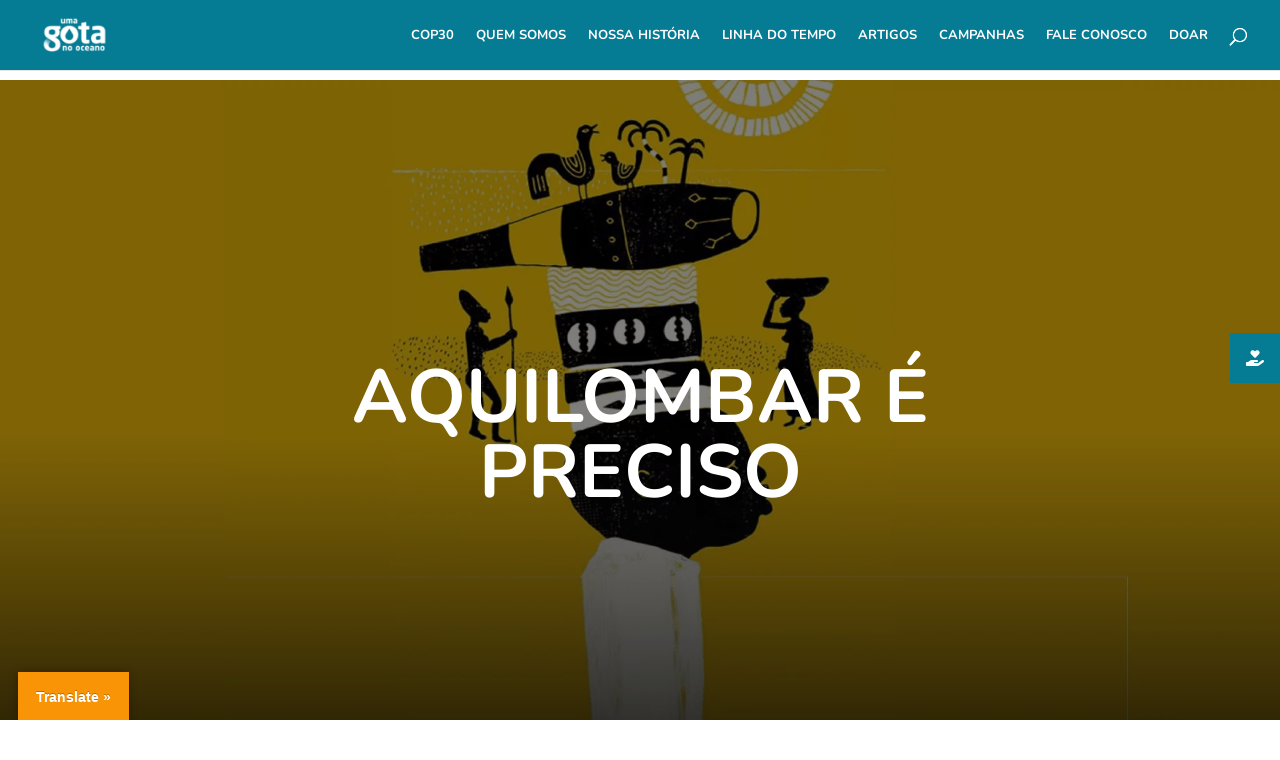

--- FILE ---
content_type: text/html; charset=UTF-8
request_url: https://umagotanooceano.org/aquilombar-e-preciso/
body_size: 30570
content:
<!DOCTYPE html><html lang="pt-BR"><head><script data-no-optimize="1">var litespeed_docref=sessionStorage.getItem("litespeed_docref");litespeed_docref&&(Object.defineProperty(document,"referrer",{get:function(){return litespeed_docref}}),sessionStorage.removeItem("litespeed_docref"));</script> <meta charset="UTF-8" /><meta http-equiv="X-UA-Compatible" content="IE=edge"><link rel="pingback" href="https://umagotanooceano.org/xmlrpc.php" /> <script type="litespeed/javascript">document.documentElement.className='js'</script> <script id="diviarea-loader" type="litespeed/javascript">window.DiviPopupData=window.DiviAreaConfig={"zIndex":1000000,"animateSpeed":400,"triggerClassPrefix":"show-popup-","idAttrib":"data-popup","modalIndicatorClass":"is-modal","blockingIndicatorClass":"is-blocking","defaultShowCloseButton":!0,"withCloseClass":"with-close","noCloseClass":"no-close","triggerCloseClass":"close","singletonClass":"single","darkModeClass":"dark","noShadowClass":"no-shadow","altCloseClass":"close-alt","popupSelector":".et_pb_section.popup","initializeOnEvent":"et_pb_after_init_modules","popupWrapperClass":"area-outer-wrap","fullHeightClass":"full-height","openPopupClass":"da-overlay-visible","overlayClass":"da-overlay","exitIndicatorClass":"on-exit","hoverTriggerClass":"on-hover","clickTriggerClass":"on-click","onExitDelay":2000,"notMobileClass":"not-mobile","notTabletClass":"not-tablet","notDesktopClass":"not-desktop","baseContext":"body","activePopupClass":"is-open","closeButtonClass":"da-close","withLoaderClass":"with-loader","debug":!1,"ajaxUrl":"https:\/\/umagotanooceano.org\/wp-admin\/admin-ajax.php","sys":[]};var divimode_loader=function(){"use strict";!function(t){t.DiviArea=t.DiviPopup={loaded:!1};var n=t.DiviArea,i=n.Hooks={},o={};function r(t,n,i){var r,e,c;if("string"==typeof t)if(o[t]){if(n)if((r=o[t])&&i)for(c=r.length;c--;)(e=r[c]).callback===n&&e.context===i&&(r[c]=!1);else for(c=r.length;c--;)r[c].callback===n&&(r[c]=!1)}else o[t]=[]}function e(t,n,i,r){if("string"==typeof t){var e={callback:n,priority:i,context:r},c=o[t];c?(c.push(e),c=function(t){var n,i,o,r,e=t.length;for(r=1;r<e;r++)for(n=t[r],i=r;i>0;i--)(o=t[i-1]).priority>n.priority&&(t[i]=o,t[i-1]=n);return t}(c)):c=[e],o[t]=c}}function c(t,n,i){"string"==typeof n&&(n=[n]);var r,e,c=[];for(r=0;r<n.length;r++)Array.prototype.push.apply(c,o[n[r]]);for(e=0;e<c.length;e++){var a=void 0;c[e]&&"function"==typeof c[e].callback&&("filter"===t?void 0!==(a=c[e].callback.apply(c[e].context,i))&&(i[0]=a):c[e].callback.apply(c[e].context,i))}if("filter"===t)return i[0]}i.silent=function(){return i},n.removeFilter=i.removeFilter=function(t,n){r(t,n)},n.removeAction=i.removeAction=function(t,n){r(t,n)},n.applyFilters=i.applyFilters=function(t){for(var n=[],i=arguments.length-1;i-->0;)n[i]=arguments[i+1];return c("filter",t,n)},n.doAction=i.doAction=function(t){for(var n=[],i=arguments.length-1;i-->0;)n[i]=arguments[i+1];c("action",t,n)},n.addFilter=i.addFilter=function(n,i,o,r){e(n,i,parseInt(o||10,10),r||t)},n.addAction=i.addAction=function(n,i,o,r){e(n,i,parseInt(o||10,10),r||t)},n.addActionOnce=i.addActionOnce=function(n,i,o,c){e(n,i,parseInt(o||10,10),c||t),e(n,(function(){r(n,i)}),1+parseInt(o||10,10),c||t)}}(window);return{}}()</script><meta name='robots' content='index, follow, max-image-preview:large, max-snippet:-1, max-video-preview:-1' /><title>Aquilombar é preciso</title><link rel="canonical" href="https://umagotanooceano.org/aquilombar-e-preciso/" /><meta property="og:locale" content="pt_BR" /><meta property="og:type" content="article" /><meta property="og:title" content="Aquilombar é preciso" /><meta property="og:description" content="Sobre a Lei Áurea, discursou 13 de maio de 1888 o senador Paulino de Souza: “É desumana porque deixa expostos à miséria e à morte, os inválidos, os enfermos e os velhos, os órfãos e crianças abandonadas”. E olha que o Conselheiro Paulino, como entrou para a posteridade, era dono de engenho e fazendas, e [&hellip;]" /><meta property="og:url" content="https://umagotanooceano.org/aquilombar-e-preciso/" /><meta property="og:site_name" content="Uma Gota no Oceano - ONG de Comunicação Estratégica Socioambiental" /><meta property="article:publisher" content="https://www.facebook.com/movimentogotadagua" /><meta property="article:published_time" content="2022-05-25T16:20:07+00:00" /><meta property="article:modified_time" content="2022-09-28T15:35:00+00:00" /><meta property="og:image" content="https://umagotanooceano.org/wp-content/uploads/2022/05/20220525_site_2560x1080_aquilombar-e-preciso-1.png" /><meta property="og:image:width" content="2560" /><meta property="og:image:height" content="1080" /><meta property="og:image:type" content="image/png" /><meta name="author" content="Chama7" /><meta name="twitter:card" content="summary_large_image" /><meta name="twitter:creator" content="@UmaGotaNoOceano" /><meta name="twitter:site" content="@UmaGotaNoOceano" /><meta name="twitter:label1" content="Escrito por" /><meta name="twitter:data1" content="Chama7" /><meta name="twitter:label2" content="Est. tempo de leitura" /><meta name="twitter:data2" content="6 minutos" /> <script type="application/ld+json" class="yoast-schema-graph">{"@context":"https://schema.org","@graph":[{"@type":"Article","@id":"https://umagotanooceano.org/aquilombar-e-preciso/#article","isPartOf":{"@id":"https://umagotanooceano.org/aquilombar-e-preciso/"},"author":{"name":"Chama7","@id":"https://umagotanooceano.org/#/schema/person/819e7e41fc5a6aea4007773e4e4a49a9"},"headline":"Aquilombar é preciso","datePublished":"2022-05-25T16:20:07+00:00","dateModified":"2022-09-28T15:35:00+00:00","mainEntityOfPage":{"@id":"https://umagotanooceano.org/aquilombar-e-preciso/"},"wordCount":1104,"image":{"@id":"https://umagotanooceano.org/aquilombar-e-preciso/#primaryimage"},"thumbnailUrl":"https://umagotanooceano.org/wp-content/uploads/2022/05/20220525_site_2560x1080_aquilombar-e-preciso-1.png","keywords":["Comunidades tradicionais","cultura","Preservação","quilombolas","Quilombos"],"articleSection":["Direitos humanos","Quilombolas"],"inLanguage":"pt-BR"},{"@type":"WebPage","@id":"https://umagotanooceano.org/aquilombar-e-preciso/","url":"https://umagotanooceano.org/aquilombar-e-preciso/","name":"Aquilombar é preciso","isPartOf":{"@id":"https://umagotanooceano.org/#website"},"primaryImageOfPage":{"@id":"https://umagotanooceano.org/aquilombar-e-preciso/#primaryimage"},"image":{"@id":"https://umagotanooceano.org/aquilombar-e-preciso/#primaryimage"},"thumbnailUrl":"https://umagotanooceano.org/wp-content/uploads/2022/05/20220525_site_2560x1080_aquilombar-e-preciso-1.png","datePublished":"2022-05-25T16:20:07+00:00","dateModified":"2022-09-28T15:35:00+00:00","author":{"@id":"https://umagotanooceano.org/#/schema/person/819e7e41fc5a6aea4007773e4e4a49a9"},"inLanguage":"pt-BR","potentialAction":[{"@type":"ReadAction","target":["https://umagotanooceano.org/aquilombar-e-preciso/"]}]},{"@type":"ImageObject","inLanguage":"pt-BR","@id":"https://umagotanooceano.org/aquilombar-e-preciso/#primaryimage","url":"https://umagotanooceano.org/wp-content/uploads/2022/05/20220525_site_2560x1080_aquilombar-e-preciso-1.png","contentUrl":"https://umagotanooceano.org/wp-content/uploads/2022/05/20220525_site_2560x1080_aquilombar-e-preciso-1.png","width":2560,"height":1080},{"@type":"WebSite","@id":"https://umagotanooceano.org/#website","url":"https://umagotanooceano.org/","name":"Uma Gota no Oceano","description":"Povos Tradicionais, Alternativas Energeticas, Desenvolvimento Sustentável","potentialAction":[{"@type":"SearchAction","target":{"@type":"EntryPoint","urlTemplate":"https://umagotanooceano.org/?s={search_term_string}"},"query-input":{"@type":"PropertyValueSpecification","valueRequired":true,"valueName":"search_term_string"}}],"inLanguage":"pt-BR"},{"@type":"Person","@id":"https://umagotanooceano.org/#/schema/person/819e7e41fc5a6aea4007773e4e4a49a9","name":"Chama7","image":{"@type":"ImageObject","inLanguage":"pt-BR","@id":"https://umagotanooceano.org/#/schema/person/image/","url":"https://umagotanooceano.org/wp-content/litespeed/avatar/c1470fff8e9fce0d81a21159f36d1e54.jpg","contentUrl":"https://umagotanooceano.org/wp-content/litespeed/avatar/c1470fff8e9fce0d81a21159f36d1e54.jpg","caption":"Chama7"},"url":"https://umagotanooceano.org/author/chama7/"}]}</script> <link href="https://umagotanooceano.org/wp-content/plugins/simple-floating-menu/assets/css/fonts/fontawesome/fa-solid-900.woff2" rel="preload" as="font" type="font/woff2" crossorigin><link href="https://umagotanooceano.org/wp-content/plugins/simple-floating-menu/assets/css/fonts/fontawesome/fa-brands-400.woff2" rel="preload" as="font" type="font/woff2" crossorigin><link href="https://umagotanooceano.org/wp-content/themes/Divi/core/admin/fonts/modules/all/modules.woff" rel="preload" as="font" type="font/woff" crossorigin><link href="https://umagotanooceano.org/wp-content/plugins/wp-and-divi-icons/icon-packs/elegant-themes/single-color/fonts/ElegantIcons.woff" rel="preload" as="font" type="font/woff" crossorigin><link href="https://use.fontawesome.com" rel="preconnect"><link href="https://static.addtoany.com" rel="preconnect"><link href="https://cdnjs.cloudflare.com" rel="preconnect"><link href="https://translate.google.com" rel="preconnect"><link href="https://www.gstatic.com" rel="preconnect"><link href="https://translate.googleapis.com" rel="preconnect"><link href="https://www.googletagmanager.com" rel="preconnect"><link href="https://www.youtube.com" rel="preconnect"><link rel="alternate" type="application/rss+xml" title="Feed para Uma Gota no Oceano - ONG de Comunicação Estratégica Socioambiental &raquo;" href="https://umagotanooceano.org/feed/" /><link rel="alternate" type="application/rss+xml" title="Feed de comentários para Uma Gota no Oceano - ONG de Comunicação Estratégica Socioambiental &raquo;" href="https://umagotanooceano.org/comments/feed/" /><link rel="alternate" title="oEmbed (JSON)" type="application/json+oembed" href="https://umagotanooceano.org/wp-json/oembed/1.0/embed?url=https%3A%2F%2Fumagotanooceano.org%2Faquilombar-e-preciso%2F" /><link rel="alternate" title="oEmbed (XML)" type="text/xml+oembed" href="https://umagotanooceano.org/wp-json/oembed/1.0/embed?url=https%3A%2F%2Fumagotanooceano.org%2Faquilombar-e-preciso%2F&#038;format=xml" /><meta content="Divi v.4.27.5" name="generator"/><link data-optimized="2" rel="stylesheet" href="https://umagotanooceano.org/wp-content/litespeed/css/5a5a7e4f302ceee8e4ca3c0bd4d11f75.css?ver=e968f" /><link rel='stylesheet' id='wp-block-library-css' href='https://umagotanooceano.org/wp-includes/css/dist/block-library/style.min.css' type='text/css' media='all' /><style id='global-styles-inline-css' type='text/css'>:root{--wp--preset--aspect-ratio--square: 1;--wp--preset--aspect-ratio--4-3: 4/3;--wp--preset--aspect-ratio--3-4: 3/4;--wp--preset--aspect-ratio--3-2: 3/2;--wp--preset--aspect-ratio--2-3: 2/3;--wp--preset--aspect-ratio--16-9: 16/9;--wp--preset--aspect-ratio--9-16: 9/16;--wp--preset--color--black: #000000;--wp--preset--color--cyan-bluish-gray: #abb8c3;--wp--preset--color--white: #ffffff;--wp--preset--color--pale-pink: #f78da7;--wp--preset--color--vivid-red: #cf2e2e;--wp--preset--color--luminous-vivid-orange: #ff6900;--wp--preset--color--luminous-vivid-amber: #fcb900;--wp--preset--color--light-green-cyan: #7bdcb5;--wp--preset--color--vivid-green-cyan: #00d084;--wp--preset--color--pale-cyan-blue: #8ed1fc;--wp--preset--color--vivid-cyan-blue: #0693e3;--wp--preset--color--vivid-purple: #9b51e0;--wp--preset--gradient--vivid-cyan-blue-to-vivid-purple: linear-gradient(135deg,rgb(6,147,227) 0%,rgb(155,81,224) 100%);--wp--preset--gradient--light-green-cyan-to-vivid-green-cyan: linear-gradient(135deg,rgb(122,220,180) 0%,rgb(0,208,130) 100%);--wp--preset--gradient--luminous-vivid-amber-to-luminous-vivid-orange: linear-gradient(135deg,rgb(252,185,0) 0%,rgb(255,105,0) 100%);--wp--preset--gradient--luminous-vivid-orange-to-vivid-red: linear-gradient(135deg,rgb(255,105,0) 0%,rgb(207,46,46) 100%);--wp--preset--gradient--very-light-gray-to-cyan-bluish-gray: linear-gradient(135deg,rgb(238,238,238) 0%,rgb(169,184,195) 100%);--wp--preset--gradient--cool-to-warm-spectrum: linear-gradient(135deg,rgb(74,234,220) 0%,rgb(151,120,209) 20%,rgb(207,42,186) 40%,rgb(238,44,130) 60%,rgb(251,105,98) 80%,rgb(254,248,76) 100%);--wp--preset--gradient--blush-light-purple: linear-gradient(135deg,rgb(255,206,236) 0%,rgb(152,150,240) 100%);--wp--preset--gradient--blush-bordeaux: linear-gradient(135deg,rgb(254,205,165) 0%,rgb(254,45,45) 50%,rgb(107,0,62) 100%);--wp--preset--gradient--luminous-dusk: linear-gradient(135deg,rgb(255,203,112) 0%,rgb(199,81,192) 50%,rgb(65,88,208) 100%);--wp--preset--gradient--pale-ocean: linear-gradient(135deg,rgb(255,245,203) 0%,rgb(182,227,212) 50%,rgb(51,167,181) 100%);--wp--preset--gradient--electric-grass: linear-gradient(135deg,rgb(202,248,128) 0%,rgb(113,206,126) 100%);--wp--preset--gradient--midnight: linear-gradient(135deg,rgb(2,3,129) 0%,rgb(40,116,252) 100%);--wp--preset--font-size--small: 13px;--wp--preset--font-size--medium: 20px;--wp--preset--font-size--large: 36px;--wp--preset--font-size--x-large: 42px;--wp--preset--spacing--20: 0.44rem;--wp--preset--spacing--30: 0.67rem;--wp--preset--spacing--40: 1rem;--wp--preset--spacing--50: 1.5rem;--wp--preset--spacing--60: 2.25rem;--wp--preset--spacing--70: 3.38rem;--wp--preset--spacing--80: 5.06rem;--wp--preset--shadow--natural: 6px 6px 9px rgba(0, 0, 0, 0.2);--wp--preset--shadow--deep: 12px 12px 50px rgba(0, 0, 0, 0.4);--wp--preset--shadow--sharp: 6px 6px 0px rgba(0, 0, 0, 0.2);--wp--preset--shadow--outlined: 6px 6px 0px -3px rgb(255, 255, 255), 6px 6px rgb(0, 0, 0);--wp--preset--shadow--crisp: 6px 6px 0px rgb(0, 0, 0);}:root { --wp--style--global--content-size: 823px;--wp--style--global--wide-size: 1080px; }:where(body) { margin: 0; }.wp-site-blocks > .alignleft { float: left; margin-right: 2em; }.wp-site-blocks > .alignright { float: right; margin-left: 2em; }.wp-site-blocks > .aligncenter { justify-content: center; margin-left: auto; margin-right: auto; }:where(.is-layout-flex){gap: 0.5em;}:where(.is-layout-grid){gap: 0.5em;}.is-layout-flow > .alignleft{float: left;margin-inline-start: 0;margin-inline-end: 2em;}.is-layout-flow > .alignright{float: right;margin-inline-start: 2em;margin-inline-end: 0;}.is-layout-flow > .aligncenter{margin-left: auto !important;margin-right: auto !important;}.is-layout-constrained > .alignleft{float: left;margin-inline-start: 0;margin-inline-end: 2em;}.is-layout-constrained > .alignright{float: right;margin-inline-start: 2em;margin-inline-end: 0;}.is-layout-constrained > .aligncenter{margin-left: auto !important;margin-right: auto !important;}.is-layout-constrained > :where(:not(.alignleft):not(.alignright):not(.alignfull)){max-width: var(--wp--style--global--content-size);margin-left: auto !important;margin-right: auto !important;}.is-layout-constrained > .alignwide{max-width: var(--wp--style--global--wide-size);}body .is-layout-flex{display: flex;}.is-layout-flex{flex-wrap: wrap;align-items: center;}.is-layout-flex > :is(*, div){margin: 0;}body .is-layout-grid{display: grid;}.is-layout-grid > :is(*, div){margin: 0;}body{padding-top: 0px;padding-right: 0px;padding-bottom: 0px;padding-left: 0px;}:root :where(.wp-element-button, .wp-block-button__link){background-color: #32373c;border-width: 0;color: #fff;font-family: inherit;font-size: inherit;font-style: inherit;font-weight: inherit;letter-spacing: inherit;line-height: inherit;padding-top: calc(0.667em + 2px);padding-right: calc(1.333em + 2px);padding-bottom: calc(0.667em + 2px);padding-left: calc(1.333em + 2px);text-decoration: none;text-transform: inherit;}.has-black-color{color: var(--wp--preset--color--black) !important;}.has-cyan-bluish-gray-color{color: var(--wp--preset--color--cyan-bluish-gray) !important;}.has-white-color{color: var(--wp--preset--color--white) !important;}.has-pale-pink-color{color: var(--wp--preset--color--pale-pink) !important;}.has-vivid-red-color{color: var(--wp--preset--color--vivid-red) !important;}.has-luminous-vivid-orange-color{color: var(--wp--preset--color--luminous-vivid-orange) !important;}.has-luminous-vivid-amber-color{color: var(--wp--preset--color--luminous-vivid-amber) !important;}.has-light-green-cyan-color{color: var(--wp--preset--color--light-green-cyan) !important;}.has-vivid-green-cyan-color{color: var(--wp--preset--color--vivid-green-cyan) !important;}.has-pale-cyan-blue-color{color: var(--wp--preset--color--pale-cyan-blue) !important;}.has-vivid-cyan-blue-color{color: var(--wp--preset--color--vivid-cyan-blue) !important;}.has-vivid-purple-color{color: var(--wp--preset--color--vivid-purple) !important;}.has-black-background-color{background-color: var(--wp--preset--color--black) !important;}.has-cyan-bluish-gray-background-color{background-color: var(--wp--preset--color--cyan-bluish-gray) !important;}.has-white-background-color{background-color: var(--wp--preset--color--white) !important;}.has-pale-pink-background-color{background-color: var(--wp--preset--color--pale-pink) !important;}.has-vivid-red-background-color{background-color: var(--wp--preset--color--vivid-red) !important;}.has-luminous-vivid-orange-background-color{background-color: var(--wp--preset--color--luminous-vivid-orange) !important;}.has-luminous-vivid-amber-background-color{background-color: var(--wp--preset--color--luminous-vivid-amber) !important;}.has-light-green-cyan-background-color{background-color: var(--wp--preset--color--light-green-cyan) !important;}.has-vivid-green-cyan-background-color{background-color: var(--wp--preset--color--vivid-green-cyan) !important;}.has-pale-cyan-blue-background-color{background-color: var(--wp--preset--color--pale-cyan-blue) !important;}.has-vivid-cyan-blue-background-color{background-color: var(--wp--preset--color--vivid-cyan-blue) !important;}.has-vivid-purple-background-color{background-color: var(--wp--preset--color--vivid-purple) !important;}.has-black-border-color{border-color: var(--wp--preset--color--black) !important;}.has-cyan-bluish-gray-border-color{border-color: var(--wp--preset--color--cyan-bluish-gray) !important;}.has-white-border-color{border-color: var(--wp--preset--color--white) !important;}.has-pale-pink-border-color{border-color: var(--wp--preset--color--pale-pink) !important;}.has-vivid-red-border-color{border-color: var(--wp--preset--color--vivid-red) !important;}.has-luminous-vivid-orange-border-color{border-color: var(--wp--preset--color--luminous-vivid-orange) !important;}.has-luminous-vivid-amber-border-color{border-color: var(--wp--preset--color--luminous-vivid-amber) !important;}.has-light-green-cyan-border-color{border-color: var(--wp--preset--color--light-green-cyan) !important;}.has-vivid-green-cyan-border-color{border-color: var(--wp--preset--color--vivid-green-cyan) !important;}.has-pale-cyan-blue-border-color{border-color: var(--wp--preset--color--pale-cyan-blue) !important;}.has-vivid-cyan-blue-border-color{border-color: var(--wp--preset--color--vivid-cyan-blue) !important;}.has-vivid-purple-border-color{border-color: var(--wp--preset--color--vivid-purple) !important;}.has-vivid-cyan-blue-to-vivid-purple-gradient-background{background: var(--wp--preset--gradient--vivid-cyan-blue-to-vivid-purple) !important;}.has-light-green-cyan-to-vivid-green-cyan-gradient-background{background: var(--wp--preset--gradient--light-green-cyan-to-vivid-green-cyan) !important;}.has-luminous-vivid-amber-to-luminous-vivid-orange-gradient-background{background: var(--wp--preset--gradient--luminous-vivid-amber-to-luminous-vivid-orange) !important;}.has-luminous-vivid-orange-to-vivid-red-gradient-background{background: var(--wp--preset--gradient--luminous-vivid-orange-to-vivid-red) !important;}.has-very-light-gray-to-cyan-bluish-gray-gradient-background{background: var(--wp--preset--gradient--very-light-gray-to-cyan-bluish-gray) !important;}.has-cool-to-warm-spectrum-gradient-background{background: var(--wp--preset--gradient--cool-to-warm-spectrum) !important;}.has-blush-light-purple-gradient-background{background: var(--wp--preset--gradient--blush-light-purple) !important;}.has-blush-bordeaux-gradient-background{background: var(--wp--preset--gradient--blush-bordeaux) !important;}.has-luminous-dusk-gradient-background{background: var(--wp--preset--gradient--luminous-dusk) !important;}.has-pale-ocean-gradient-background{background: var(--wp--preset--gradient--pale-ocean) !important;}.has-electric-grass-gradient-background{background: var(--wp--preset--gradient--electric-grass) !important;}.has-midnight-gradient-background{background: var(--wp--preset--gradient--midnight) !important;}.has-small-font-size{font-size: var(--wp--preset--font-size--small) !important;}.has-medium-font-size{font-size: var(--wp--preset--font-size--medium) !important;}.has-large-font-size{font-size: var(--wp--preset--font-size--large) !important;}.has-x-large-font-size{font-size: var(--wp--preset--font-size--x-large) !important;}
/*# sourceURL=global-styles-inline-css */</style><style id='font-awesome-svg-styles-default-inline-css' type='text/css'>.svg-inline--fa {
  display: inline-block;
  height: 1em;
  overflow: visible;
  vertical-align: -.125em;
}
/*# sourceURL=font-awesome-svg-styles-default-inline-css */</style><style id='font-awesome-svg-styles-inline-css' type='text/css'>.wp-block-font-awesome-icon svg::before,
   .wp-rich-text-font-awesome-icon svg::before {content: unset;}
/*# sourceURL=font-awesome-svg-styles-inline-css */</style><link rel='stylesheet' id='google-language-translator-css' href='https://umagotanooceano.org/wp-content/plugins/google-language-translator/css/style.css' type='text/css' media='' /><link rel='stylesheet' id='post-timeline-blocks-style-css' href='https://umagotanooceano.org/wp-content/plugins/post-timeline/admin/blocks/assets/blocks-style.css' type='text/css' media='all' /><link rel='stylesheet' id='sfm-style-css' href='https://umagotanooceano.org/wp-content/plugins/simple-floating-menu/assets/css/style.css' type='text/css' media='all' /><style id='sfm-style-inline-css' type='text/css'>.sfm-floating-menu a.sfm-shape-button{height:50px;width:50px}.sfm-floating-menu a.sfm-shape-button{font-size:16px}.sfm-floating-menu i{top:0px}.sfm-floating-menu.horizontal{margin:0 -2.5px}.sfm-floating-menu.vertical{margin:-2.5px 0}.sfm-floating-menu.horizontal .sfm-button{margin:0 2.5px}.sfm-floating-menu.vertical .sfm-button{margin:2.5px 0}.sfm-floating-menu.top-left,.sfm-floating-menu.top-right,.sfm-floating-menu.top-middle{top:0px}.sfm-floating-menu.bottom-left,.sfm-floating-menu.bottom-right,.sfm-floating-menu.bottom-middle{bottom:0px}.sfm-floating-menu.top-left,.sfm-floating-menu.bottom-left,.sfm-floating-menu.middle-left{left:0px}.sfm-floating-menu.top-right,.sfm-floating-menu.bottom-right,.sfm-floating-menu.middle-right{right:0px}.sfm-floating-menu{z-index:999}.sfm-floating-menu .sfm-66e37cd508a36 a.sfm-shape-button{background:#057c94}.sfm-floating-menu .sfm-66e37cd508a36 a.sfm-shape-button{color:#FFFFFF}.sfm-floating-menu .sfm-66e37cd508a36:hover a.sfm-shape-button{background:#dd5454}.sfm-floating-menu .sfm-66e37cd508a36:hover a.sfm-shape-button{color:#FFFFFF}.sfm-floating-menu .sfm-66e37cd508a36 .sfm-tool-tip{background:#057c94}.sfm-floating-menu.top-left.horizontal .sfm-66e37cd508a36 .sfm-tool-tip:after,.sfm-floating-menu.top-middle.horizontal .sfm-66e37cd508a36 .sfm-tool-tip:after,.sfm-floating-menu.top-right.horizontal .sfm-66e37cd508a36 .sfm-tool-tip:after{border-color:transparent transparent #057c94 transparent}.sfm-floating-menu.top-left.vertical .sfm-66e37cd508a36 .sfm-tool-tip:after,.sfm-floating-menu.top-middle.vertical .sfm-66e37cd508a36 .sfm-tool-tip:after,.sfm-floating-menu.bottom-left.vertical .sfm-66e37cd508a36 .sfm-tool-tip:after,.sfm-floating-menu.bottom-middle.vertical .sfm-66e37cd508a36 .sfm-tool-tip:after,.sfm-floating-menu.middle-left.vertical .sfm-66e37cd508a36 .sfm-tool-tip:after{border-color:transparent #057c94 transparent transparent}.sfm-floating-menu.top-right.vertical .sfm-66e37cd508a36 .sfm-tool-tip:after,.sfm-floating-menu.middle-right.vertical .sfm-66e37cd508a36 .sfm-tool-tip:after,.sfm-floating-menu.bottom-right.vertical .sfm-66e37cd508a36 .sfm-tool-tip:after{border-color:transparent transparent transparent #057c94}.sfm-floating-menu.bottom-left.horizontal .sfm-66e37cd508a36 .sfm-tool-tip:after,.sfm-floating-menu.bottom-middle.horizontal .sfm-66e37cd508a36 .sfm-tool-tip:after,.sfm-floating-menu.bottom-right.horizontal .sfm-66e37cd508a36 .sfm-tool-tip:after,.sfm-floating-menu.middle-left.horizontal .sfm-66e37cd508a36 .sfm-tool-tip:after,.sfm-floating-menu.middle-right.horizontal .sfm-66e37cd508a36 .sfm-tool-tip:after{border-color:#057c94 transparent transparent transparent}.sfm-floating-menu .sfm-66e37cd508a36 .sfm-tool-tip a{color:#FFFFFF}.sfm-floating-menu .sfm-tool-tip a{font-family:Nunito}.sfm-floating-menu .sfm-tool-tip a{font-weight:400;font-style:normal}.sfm-floating-menu .sfm-tool-tip a{text-transform:none}.sfm-floating-menu .sfm-tool-tip a{text-decoration:none}.sfm-floating-menu .sfm-tool-tip a{font-size:16px}.sfm-floating-menu .sfm-tool-tip a{line-height:1}.sfm-floating-menu .sfm-tool-tip a{letter-spacing:0px}.sfm-floating-menu .sfm-button{--sfm-button-shadow-x:0px}.sfm-floating-menu .sfm-button{--sfm-button-shadow-y:0px}.sfm-floating-menu .sfm-button{--sfm-button-shadow-blur:0px}.sfm-floating-menu .sfm-button{--sfm-button-shadow-color:#ffffff}
/*# sourceURL=sfm-style-inline-css */</style><link rel='stylesheet' id='divi-torque-lite-modules-style-css' href='https://umagotanooceano.org/wp-content/plugins/addons-for-divi/assets/css/modules-style.css' type='text/css' media='all' /><link rel='stylesheet' id='divi-torque-lite-magnific-popup-css' href='https://umagotanooceano.org/wp-content/plugins/addons-for-divi/assets/libs/magnific-popup/magnific-popup.css' type='text/css' media='all' /><link rel='stylesheet' id='custom-article-cards-css' href='https://umagotanooceano.org/wp-content/plugins/divi-100-article-card/assets/css/style.css' type='text/css' media='all' /><link rel='stylesheet' id='et_monarch-css-css' href='https://umagotanooceano.org/wp-content/plugins/monarch/css/style.css' type='text/css' media='all' /><style id='css-divi-area-inline-css' type='text/css'>.et_pb_section.popup{display:none}
/*# sourceURL=css-divi-area-inline-css */</style><link rel='stylesheet' id='font-awesome-official-css' href='https://use.fontawesome.com/releases/v6.6.0/css/all.css' type='text/css' media='all' integrity="sha384-h/hnnw1Bi4nbpD6kE7nYfCXzovi622sY5WBxww8ARKwpdLj5kUWjRuyiXaD1U2JT" crossorigin="anonymous" /><link rel='stylesheet' id='divi-style-css' href='https://umagotanooceano.org/wp-content/themes/Divi/style-static.min.css' type='text/css' media='all' /><link rel='stylesheet' id='font-awesome-official-v4shim-css' href='https://use.fontawesome.com/releases/v6.6.0/css/v4-shims.css' type='text/css' media='all' integrity="sha384-Heamg4F/EELwbmnBJapxaWTkcdX/DCrJpYgSshI5BkI7xghn3RvDcpG+1xUJt/7K" crossorigin="anonymous" /> <script type="litespeed/javascript" data-src="https://umagotanooceano.org/wp-includes/js/jquery/jquery.min.js" id="jquery-core-js"></script> <script id="ags-divi-icons-js-extra" type="litespeed/javascript">var ags_divi_icons_config={"pluginDirUrl":"https://umagotanooceano.org/wp-content/plugins/wp-and-divi-icons"}</script> <script id="addtoany-core-js-before" type="litespeed/javascript">window.a2a_config=window.a2a_config||{};a2a_config.callbacks=[];a2a_config.overlays=[];a2a_config.templates={};a2a_localize={Share:"Share",Save:"Save",Subscribe:"Subscribe",Email:"Email",Bookmark:"Bookmark",ShowAll:"Show all",ShowLess:"Show less",FindServices:"Find service(s)",FindAnyServiceToAddTo:"Instantly find any service to add to",PoweredBy:"Powered by",ShareViaEmail:"Share via email",SubscribeViaEmail:"Subscribe via email",BookmarkInYourBrowser:"Bookmark in your browser",BookmarkInstructions:"Press Ctrl+D or \u2318+D to bookmark this page",AddToYourFavorites:"Add to your favorites",SendFromWebOrProgram:"Send from any email address or email program",EmailProgram:"Email program",More:"More&#8230;",ThanksForSharing:"Thanks for sharing!",ThanksForFollowing:"Thanks for following!"};a2a_config.icon_color="#999999"</script> <script type="text/javascript" defer src="https://static.addtoany.com/menu/page.js" id="addtoany-core-js"></script> <script id="foobox-free-min-js-before" type="litespeed/javascript">var FOOBOX=window.FOOBOX={ready:!0,disableOthers:!1,o:{wordpress:{enabled:!0},countMessage:'image %index of %total',captions:{dataTitle:["captionTitle","title","enviraCaption"],dataDesc:["captionDesc","description"]},rel:'',excludes:'.fbx-link,.nofoobox,.nolightbox,a[href*="pinterest.com/pin/create/button/"]',affiliate:{enabled:!1}},selectors:[".foogallery-container.foogallery-lightbox-foobox",".foogallery-container.foogallery-lightbox-foobox-free",".gallery",".wp-block-gallery",".wp-caption",".wp-block-image","a:has(img[class*=wp-image-])",".foobox"],pre:function($){},post:function($){},custom:function($){}}</script> 
 <script type="litespeed/javascript" data-src="https://www.googletagmanager.com/gtag/js?id=GT-PZQZ98F" id="google_gtagjs-js"></script> <script id="google_gtagjs-js-after" type="litespeed/javascript">window.dataLayer=window.dataLayer||[];function gtag(){dataLayer.push(arguments)}
gtag("set","linker",{"domains":["umagotanooceano.org"]});gtag("js",new Date());gtag("set","developer_id.dZTNiMT",!0);gtag("config","GT-PZQZ98F",{"googlesitekit_post_author":"Chama7","googlesitekit_post_date":"20220525"})</script> <link rel="https://api.w.org/" href="https://umagotanooceano.org/wp-json/" /><link rel="alternate" title="JSON" type="application/json" href="https://umagotanooceano.org/wp-json/wp/v2/posts/17165" /><link rel="EditURI" type="application/rsd+xml" title="RSD" href="https://umagotanooceano.org/xmlrpc.php?rsd" /><meta name="generator" content="WordPress 6.9" /><link rel='shortlink' href='https://umagotanooceano.org/?p=17165' /> <script type="litespeed/javascript">var cf7windowWidth=500;var cf7simplePopupAutoClose=7000</script><link rel="stylesheet" href="https://cdnjs.cloudflare.com/ajax/libs/animate.css/4.1.1/animate.min.css" /><style>.goog-te-gadget{margin-top:2px!important;}p.hello{font-size:12px;color:#666;}div.skiptranslate.goog-te-gadget{display:inline!important;}#google_language_translator{clear:both;}#flags{width:165px;}#flags a{display:inline-block;margin-right:2px;}#google_language_translator a{display:none!important;}div.skiptranslate.goog-te-gadget{display:inline!important;}.goog-te-gadget{color:transparent!important;}.goog-te-gadget{font-size:0px!important;}.goog-branding{display:none;}.goog-tooltip{display: none!important;}.goog-tooltip:hover{display: none!important;}.goog-text-highlight{background-color:transparent!important;border:none!important;box-shadow:none!important;}#google_language_translator select.goog-te-combo{color:#32373c;}div.skiptranslate{display:none!important;}body{top:0px!important;}#goog-gt-{display:none!important;}font font{background-color:transparent!important;box-shadow:none!important;position:initial!important;}#glt-translate-trigger{left:20px;right:auto;}#glt-translate-trigger > span{color:#ffffff;}#glt-translate-trigger{background:#f89406;}</style><meta name="generator" content="Site Kit by Google 1.170.0" /><style id="mystickymenu" type="text/css">#mysticky-nav { width:100%; position: static; height: auto !important; }#mysticky-nav.wrapfixed { position:fixed; left: 0px; margin-top:0px;  z-index: 99990; -webkit-transition: 0.3s; -moz-transition: 0.3s; -o-transition: 0.3s; transition: 0.3s; -ms-filter:"progid:DXImageTransform.Microsoft.Alpha(Opacity=90)"; filter: alpha(opacity=90); opacity:0.9; background-color: #f7f5e7;}#mysticky-nav.wrapfixed .myfixed{ background-color: #f7f5e7; position: relative;top: auto;left: auto;right: auto;}#mysticky-nav .myfixed { margin:0 auto; float:none; border:0px; background:none; max-width:100%; }</style><style type="text/css"></style><style>.h-captcha{position:relative;display:block;margin-bottom:2rem;padding:0;clear:both}.h-captcha[data-size="normal"]{width:302px;height:76px}.h-captcha[data-size="compact"]{width:158px;height:138px}.h-captcha[data-size="invisible"]{display:none}.h-captcha iframe{z-index:1}.h-captcha::before{content:"";display:block;position:absolute;top:0;left:0;background:url(https://umagotanooceano.org/wp-content/plugins/hcaptcha-for-forms-and-more/assets/images/hcaptcha-div-logo.svg) no-repeat;border:1px solid #fff0;border-radius:4px;box-sizing:border-box}.h-captcha::after{content:"The hCaptcha loading is delayed until user interaction.";font-family:-apple-system,system-ui,BlinkMacSystemFont,"Segoe UI",Roboto,Oxygen,Ubuntu,"Helvetica Neue",Arial,sans-serif;font-size:10px;font-weight:500;position:absolute;top:0;bottom:0;left:0;right:0;box-sizing:border-box;color:#bf1722;opacity:0}.h-captcha:not(:has(iframe))::after{animation:hcap-msg-fade-in .3s ease forwards;animation-delay:2s}.h-captcha:has(iframe)::after{animation:none;opacity:0}@keyframes hcap-msg-fade-in{to{opacity:1}}.h-captcha[data-size="normal"]::before{width:302px;height:76px;background-position:93.8% 28%}.h-captcha[data-size="normal"]::after{width:302px;height:76px;display:flex;flex-wrap:wrap;align-content:center;line-height:normal;padding:0 75px 0 10px}.h-captcha[data-size="compact"]::before{width:158px;height:138px;background-position:49.9% 78.8%}.h-captcha[data-size="compact"]::after{width:158px;height:138px;text-align:center;line-height:normal;padding:24px 10px 10px 10px}.h-captcha[data-theme="light"]::before,body.is-light-theme .h-captcha[data-theme="auto"]::before,.h-captcha[data-theme="auto"]::before{background-color:#fafafa;border:1px solid #e0e0e0}.h-captcha[data-theme="dark"]::before,body.is-dark-theme .h-captcha[data-theme="auto"]::before,html.wp-dark-mode-active .h-captcha[data-theme="auto"]::before,html.drdt-dark-mode .h-captcha[data-theme="auto"]::before{background-image:url(https://umagotanooceano.org/wp-content/plugins/hcaptcha-for-forms-and-more/assets/images/hcaptcha-div-logo-white.svg);background-repeat:no-repeat;background-color:#333;border:1px solid #f5f5f5}@media (prefers-color-scheme:dark){.h-captcha[data-theme="auto"]::before{background-image:url(https://umagotanooceano.org/wp-content/plugins/hcaptcha-for-forms-and-more/assets/images/hcaptcha-div-logo-white.svg);background-repeat:no-repeat;background-color:#333;border:1px solid #f5f5f5}}.h-captcha[data-theme="custom"]::before{background-color:initial}.h-captcha[data-size="invisible"]::before,.h-captcha[data-size="invisible"]::after{display:none}.h-captcha iframe{position:relative}div[style*="z-index: 2147483647"] div[style*="border-width: 11px"][style*="position: absolute"][style*="pointer-events: none"]{border-style:none}</style><style>.hcaptcha-divi-wrapper{float:right;width:100%;margin-bottom:3%;padding-left:3%;display:flex;justify-content:end}.hcaptcha-divi-wrapper~.et_contact_bottom_container{margin-top:0}.hcaptcha-divi-wrapper .h-captcha{margin:0}.et_d4_element .hcaptcha-divi-wrapper{margin-top:3%;padding-left:0}.et_d4_element .hcaptcha-divi-wrapper .h-captcha{margin:0}.hcaptcha-divi-5-wrapper{display:flex;flex:0 0 100%;justify-content:end}.hcaptcha-divi-5-wrapper .h-captcha{margin-bottom:0}</style><style type="text/css" id="et-social-custom-css"></style><meta name="viewport" content="width=device-width, initial-scale=1.0, maximum-scale=1.0, user-scalable=0" /><meta name="viewport" content="width=device-width, initial-scale=1.0"> <script type="litespeed/javascript">jQuery(document).ready(function(){jQuery('.et-social-behance a').prop('title','Siga-nos na Bluesky')})</script><style>span[data-name="hcap-cf7"] .h-captcha{margin-bottom:0}span[data-name="hcap-cf7"]~input[type="submit"],span[data-name="hcap-cf7"]~button[type="submit"]{margin-top:2rem}</style><link rel="icon" href="https://umagotanooceano.org/wp-content/uploads/2022/08/favicon-150x150.png" sizes="32x32" /><link rel="icon" href="https://umagotanooceano.org/wp-content/uploads/2022/08/favicon.png" sizes="192x192" /><link rel="apple-touch-icon" href="https://umagotanooceano.org/wp-content/uploads/2022/08/favicon.png" /><meta name="msapplication-TileImage" content="https://umagotanooceano.org/wp-content/uploads/2022/08/favicon.png" /><style id="et-divi-customizer-global-cached-inline-styles">body,.et_pb_column_1_2 .et_quote_content blockquote cite,.et_pb_column_1_2 .et_link_content a.et_link_main_url,.et_pb_column_1_3 .et_quote_content blockquote cite,.et_pb_column_3_8 .et_quote_content blockquote cite,.et_pb_column_1_4 .et_quote_content blockquote cite,.et_pb_blog_grid .et_quote_content blockquote cite,.et_pb_column_1_3 .et_link_content a.et_link_main_url,.et_pb_column_3_8 .et_link_content a.et_link_main_url,.et_pb_column_1_4 .et_link_content a.et_link_main_url,.et_pb_blog_grid .et_link_content a.et_link_main_url,body .et_pb_bg_layout_light .et_pb_post p,body .et_pb_bg_layout_dark .et_pb_post p{font-size:20px}.et_pb_slide_content,.et_pb_best_value{font-size:22px}body{color:#000000}h1,h2,h3,h4,h5,h6{color:#000000}body{line-height:2em}#et_search_icon:hover,.mobile_menu_bar:before,.mobile_menu_bar:after,.et_toggle_slide_menu:after,.et-social-icon a:hover,.et_pb_sum,.et_pb_pricing li a,.et_pb_pricing_table_button,.et_overlay:before,.entry-summary p.price ins,.et_pb_member_social_links a:hover,.et_pb_widget li a:hover,.et_pb_filterable_portfolio .et_pb_portfolio_filters li a.active,.et_pb_filterable_portfolio .et_pb_portofolio_pagination ul li a.active,.et_pb_gallery .et_pb_gallery_pagination ul li a.active,.wp-pagenavi span.current,.wp-pagenavi a:hover,.nav-single a,.tagged_as a,.posted_in a{color:#057c94}.et_pb_contact_submit,.et_password_protected_form .et_submit_button,.et_pb_bg_layout_light .et_pb_newsletter_button,.comment-reply-link,.form-submit .et_pb_button,.et_pb_bg_layout_light .et_pb_promo_button,.et_pb_bg_layout_light .et_pb_more_button,.et_pb_contact p input[type="checkbox"]:checked+label i:before,.et_pb_bg_layout_light.et_pb_module.et_pb_button{color:#057c94}.footer-widget h4{color:#057c94}.et-search-form,.nav li ul,.et_mobile_menu,.footer-widget li:before,.et_pb_pricing li:before,blockquote{border-color:#057c94}.et_pb_counter_amount,.et_pb_featured_table .et_pb_pricing_heading,.et_quote_content,.et_link_content,.et_audio_content,.et_pb_post_slider.et_pb_bg_layout_dark,.et_slide_in_menu_container,.et_pb_contact p input[type="radio"]:checked+label i:before{background-color:#057c94}a{color:#057c94}#main-header,#main-header .nav li ul,.et-search-form,#main-header .et_mobile_menu{background-color:#057c94}#main-header .nav li ul{background-color:#046174}.et_secondary_nav_enabled #page-container #top-header{background-color:#057c94!important}#et-secondary-nav li ul{background-color:#057c94}.et_header_style_centered .mobile_nav .select_page,.et_header_style_split .mobile_nav .select_page,.et_nav_text_color_light #top-menu>li>a,.et_nav_text_color_dark #top-menu>li>a,#top-menu a,.et_mobile_menu li a,.et_nav_text_color_light .et_mobile_menu li a,.et_nav_text_color_dark .et_mobile_menu li a,#et_search_icon:before,.et_search_form_container input,span.et_close_search_field:after,#et-top-navigation .et-cart-info{color:#ffffff}.et_search_form_container input::-moz-placeholder{color:#ffffff}.et_search_form_container input::-webkit-input-placeholder{color:#ffffff}.et_search_form_container input:-ms-input-placeholder{color:#ffffff}#top-menu li a{font-size:13px}body.et_vertical_nav .container.et_search_form_container .et-search-form input{font-size:13px!important}#top-menu li a,.et_search_form_container input{font-weight:bold;font-style:normal;text-transform:uppercase;text-decoration:none}.et_search_form_container input::-moz-placeholder{font-weight:bold;font-style:normal;text-transform:uppercase;text-decoration:none}.et_search_form_container input::-webkit-input-placeholder{font-weight:bold;font-style:normal;text-transform:uppercase;text-decoration:none}.et_search_form_container input:-ms-input-placeholder{font-weight:bold;font-style:normal;text-transform:uppercase;text-decoration:none}#top-menu li.current-menu-ancestor>a,#top-menu li.current-menu-item>a,#top-menu li.current_page_item>a{color:#ffffff}#main-footer .footer-widget h4,#main-footer .widget_block h1,#main-footer .widget_block h2,#main-footer .widget_block h3,#main-footer .widget_block h4,#main-footer .widget_block h5,#main-footer .widget_block h6{color:#057c94}.footer-widget li:before{border-color:#057c94}.footer-widget,.footer-widget li,.footer-widget li a,#footer-info{font-size:16px}.footer-widget .et_pb_widget div,.footer-widget .et_pb_widget ul,.footer-widget .et_pb_widget ol,.footer-widget .et_pb_widget label{line-height:1.7em}#footer-widgets .footer-widget li:before{top:10.6px}#et-footer-nav .bottom-nav li.current-menu-item a{color:#057c94}#footer-bottom{background-color:#057c94}#footer-info,#footer-info a{color:#ffffff}#footer-bottom .et-social-icon a{color:#ffffff}body .et_pb_button{font-size:15px;border-radius:50px;font-weight:bold;font-style:normal;text-transform:uppercase;text-decoration:none;;letter-spacing:1px}body.et_pb_button_helper_class .et_pb_button,body.et_pb_button_helper_class .et_pb_module.et_pb_button{color:#444242}body .et_pb_button:after{font-size:24px}body .et_pb_bg_layout_light.et_pb_button:hover,body .et_pb_bg_layout_light .et_pb_button:hover,body .et_pb_button:hover{color:#057c94!important;background-color:rgba(255,255,255,0);border-color:#057c94!important;border-radius:0px}h1,h2,h3,h4,h5,h6,.et_quote_content blockquote p,.et_pb_slide_description .et_pb_slide_title{font-weight:normal;font-style:normal;text-transform:uppercase;text-decoration:none}body.home-posts #left-area .et_pb_post h2,body.archive #left-area .et_pb_post h2,body.search #left-area .et_pb_post h2,body.single .et_post_meta_wrapper h1{font-weight:bold;font-style:normal;text-transform:uppercase;text-decoration:none}@media only screen and (min-width:981px){.et_header_style_left #et-top-navigation,.et_header_style_split #et-top-navigation{padding:28px 0 0 0}.et_header_style_left #et-top-navigation nav>ul>li>a,.et_header_style_split #et-top-navigation nav>ul>li>a{padding-bottom:28px}.et_header_style_split .centered-inline-logo-wrap{width:55px;margin:-55px 0}.et_header_style_split .centered-inline-logo-wrap #logo{max-height:55px}.et_pb_svg_logo.et_header_style_split .centered-inline-logo-wrap #logo{height:55px}.et_header_style_centered #top-menu>li>a{padding-bottom:10px}.et_header_style_slide #et-top-navigation,.et_header_style_fullscreen #et-top-navigation{padding:19px 0 19px 0!important}.et_header_style_centered #main-header .logo_container{height:55px}#logo{max-height:80%}.et_pb_svg_logo #logo{height:80%}.et_header_style_centered.et_hide_primary_logo #main-header:not(.et-fixed-header) .logo_container,.et_header_style_centered.et_hide_fixed_logo #main-header.et-fixed-header .logo_container{height:9.9px}.et_fixed_nav #page-container .et-fixed-header#top-header{background-color:#057c94!important}.et_fixed_nav #page-container .et-fixed-header#top-header #et-secondary-nav li ul{background-color:#057c94}.et-fixed-header #top-menu a,.et-fixed-header #et_search_icon:before,.et-fixed-header #et_top_search .et-search-form input,.et-fixed-header .et_search_form_container input,.et-fixed-header .et_close_search_field:after,.et-fixed-header #et-top-navigation .et-cart-info{color:#ffffff!important}.et-fixed-header .et_search_form_container input::-moz-placeholder{color:#ffffff!important}.et-fixed-header .et_search_form_container input::-webkit-input-placeholder{color:#ffffff!important}.et-fixed-header .et_search_form_container input:-ms-input-placeholder{color:#ffffff!important}.et-fixed-header #top-menu li.current-menu-ancestor>a,.et-fixed-header #top-menu li.current-menu-item>a,.et-fixed-header #top-menu li.current_page_item>a{color:#ffffff!important}body.home-posts #left-area .et_pb_post h2,body.archive #left-area .et_pb_post h2,body.search #left-area .et_pb_post h2{font-size:34.666666666667px}body.single .et_post_meta_wrapper h1{font-size:40px}}@media only screen and (min-width:1350px){.et_pb_row{padding:27px 0}.et_pb_section{padding:54px 0}.single.et_pb_pagebuilder_layout.et_full_width_page .et_post_meta_wrapper{padding-top:81px}.et_pb_fullwidth_section{padding:0}}@media only screen and (max-width:980px){body,.et_pb_column_1_2 .et_quote_content blockquote cite,.et_pb_column_1_2 .et_link_content a.et_link_main_url,.et_pb_column_1_3 .et_quote_content blockquote cite,.et_pb_column_3_8 .et_quote_content blockquote cite,.et_pb_column_1_4 .et_quote_content blockquote cite,.et_pb_blog_grid .et_quote_content blockquote cite,.et_pb_column_1_3 .et_link_content a.et_link_main_url,.et_pb_column_3_8 .et_link_content a.et_link_main_url,.et_pb_column_1_4 .et_link_content a.et_link_main_url,.et_pb_blog_grid .et_link_content a.et_link_main_url{font-size:16px}.et_pb_slider.et_pb_module .et_pb_slides .et_pb_slide_content,.et_pb_best_value{font-size:18px}}@media only screen and (max-width:767px){.et_pb_section{padding:0px 0}.et_pb_section.et_pb_fullwidth_section{padding:0}}	h1,h2,h3,h4,h5,h6{font-family:'Nunito',sans-serif}body,input,textarea,select{font-family:'Nunito',sans-serif}.et_pb_button{font-family:'Nunito',sans-serif}#main-header,#et-top-navigation{font-family:'Nunito',sans-serif}#top-header .container{font-family:'Nunito',sans-serif}</style></head><body class="wp-singular post-template-default single single-post postid-17165 single-format-standard wp-theme-Divi et-tb-has-template et-tb-has-body et-tb-has-footer et_monarch et_pb_button_helper_class et_fullwidth_nav et_fixed_nav et_show_nav et_pb_show_title et_primary_nav_dropdown_animation_fade et_secondary_nav_dropdown_animation_fade et_header_style_left et_cover_background et_pb_gutter osx et_pb_gutters3 et_smooth_scroll et_divi_theme et-db"><div id="page-container"><div id="et-boc" class="et-boc"><header id="main-header" data-height-onload="55"><div class="container clearfix et_menu_container"><div class="logo_container">
<span class="logo_helper"></span>
<a href="https://umagotanooceano.org/">
<img src="https://umagotanooceano.org/wp-content/uploads/2025/10/UmaGotaNoOceano_Logo-Branca94x66.png" width="93" height="66" alt="Uma Gota no Oceano - ONG de Comunicação Estratégica Socioambiental" id="logo" data-height-percentage="80" />
</a></div><div id="et-top-navigation" data-height="55" data-fixed-height="40"><nav id="top-menu-nav"><ul id="top-menu" class="nav"><li class="menu-item menu-item-type-post_type menu-item-object-page menu-item-28804"><a href="https://umagotanooceano.org/cop30/">COP30</a></li><li class="menu-item menu-item-type-custom menu-item-object-custom menu-item-17776"><a href="/#quem-somos">Quem Somos</a></li><li class="menu-item menu-item-type-post_type menu-item-object-page menu-item-26996"><a href="https://umagotanooceano.org/quem-somos/nossa-historia/">Nossa História</a></li><li class="menu-item menu-item-type-post_type menu-item-object-page menu-item-27716"><a href="https://umagotanooceano.org/quem-somos/linha-do-tempo/">Linha do Tempo</a></li><li class="menu-item menu-item-type-custom menu-item-object-custom menu-item-17775"><a href="/artigos">Artigos</a></li><li class="menu-item menu-item-type-custom menu-item-object-custom menu-item-17778"><a href="/campanhas">Campanhas</a></li><li class="menu-item menu-item-type-custom menu-item-object-custom menu-item-17781"><a href="/#fale-conosco">Fale Conosco</a></li><li class="animate__animated animate__heartBeat animate__delay-3s animate__repeat-2 menu-item menu-item-type-post_type menu-item-object-page menu-item-26648"><a href="https://umagotanooceano.org/doar/">Doar</a></li></ul></nav><div id="et_top_search">
<span id="et_search_icon"></span></div><div id="et_mobile_nav_menu"><div class="mobile_nav closed">
<span class="select_page">Escolha uma Página</span>
<span class="mobile_menu_bar mobile_menu_bar_toggle"></span></div></div></div></div><div class="et_search_outer"><div class="container et_search_form_container"><form role="search" method="get" class="et-search-form" action="https://umagotanooceano.org/">
<input type="search" class="et-search-field" placeholder="Pesquisar &hellip;" value="" name="s" title="Pesquisar por:" /></form>
<span class="et_close_search_field"></span></div></div></header><div id="et-main-area"><div id="main-content"><div class="et-l et-l--body"><div class="et_builder_inner_content et_pb_gutters3"><div class="et_pb_section et_pb_section_0_tb_body et_pb_with_background et_pb_fullwidth_section et_section_regular" ><section class="et_pb_module et_pb_fullwidth_header et_pb_fullwidth_header_0_tb_body et_pb_text_align_center et_pb_bg_layout_dark et_pb_fullscreen"><div class="et_pb_fullwidth_header_container center"><div class="header-content-container center"><div class="header-content"><h1 class="et_pb_module_header">Aquilombar é preciso</h1><div class="et_pb_header_content_wrapper"></div></div></div></div><div class="et_pb_fullwidth_header_overlay"></div><div class="et_pb_fullwidth_header_scroll"><a href="#" class="scroll-down-container">
<span class="scroll-down et-pb-icon">;</span>
</a></div></section></div><div class="et_pb_section et_pb_section_1_tb_body et_pb_with_background et_section_regular" ><div class="et_pb_row et_pb_row_0_tb_body"><div class="et_pb_column et_pb_column_4_4 et_pb_column_0_tb_body  et_pb_css_mix_blend_mode_passthrough et-last-child"><div class="et_pb_module et_pb_post_title et_pb_post_title_0_tb_body et_pb_bg_layout_light  et_pb_text_align_left"   ><div class="et_pb_title_container"><h1 class="entry-title">Aquilombar é preciso</h1></div></div></div></div></div><div class="et_pb_section et_pb_section_2_tb_body et_section_regular" ><div class="et_pb_row et_pb_row_1_tb_body"><div class="et_pb_column et_pb_column_1_3 et_pb_column_1_tb_body  et_pb_css_mix_blend_mode_passthrough"><div class="et_pb_module et_pb_post_title et_pb_post_title_1_tb_body et_pb_bg_layout_light  et_pb_text_align_left"   ><div class="et_pb_title_container"><p class="et_pb_title_meta_container"><span class="published">maio 2022</span></p></div></div></div><div class="et_pb_column et_pb_column_2_3 et_pb_column_2_tb_body  et_pb_css_mix_blend_mode_passthrough et-last-child"><div class="et_pb_module et_pb_code et_pb_code_0_tb_body"><div class="et_pb_code_inner"><div class="addtoany_shortcode"><div class="a2a_kit a2a_kit_size_32 addtoany_list" data-a2a-url="https://umagotanooceano.org/aquilombar-e-preciso/" data-a2a-title="Aquilombar é preciso"><a class="a2a_button_facebook" href="https://www.addtoany.com/add_to/facebook?linkurl=https%3A%2F%2Fumagotanooceano.org%2Faquilombar-e-preciso%2F&amp;linkname=Aquilombar%20%C3%A9%20preciso" title="Facebook" rel="nofollow noopener" target="_blank"></a><a class="a2a_button_linkedin" href="https://www.addtoany.com/add_to/linkedin?linkurl=https%3A%2F%2Fumagotanooceano.org%2Faquilombar-e-preciso%2F&amp;linkname=Aquilombar%20%C3%A9%20preciso" title="LinkedIn" rel="nofollow noopener" target="_blank"></a><a class="a2a_button_pinterest" href="https://www.addtoany.com/add_to/pinterest?linkurl=https%3A%2F%2Fumagotanooceano.org%2Faquilombar-e-preciso%2F&amp;linkname=Aquilombar%20%C3%A9%20preciso" title="Pinterest" rel="nofollow noopener" target="_blank"></a><a class="a2a_button_bluesky" href="https://www.addtoany.com/add_to/bluesky?linkurl=https%3A%2F%2Fumagotanooceano.org%2Faquilombar-e-preciso%2F&amp;linkname=Aquilombar%20%C3%A9%20preciso" title="Bluesky" rel="nofollow noopener" target="_blank"></a><a class="a2a_button_email" href="https://www.addtoany.com/add_to/email?linkurl=https%3A%2F%2Fumagotanooceano.org%2Faquilombar-e-preciso%2F&amp;linkname=Aquilombar%20%C3%A9%20preciso" title="Email" rel="nofollow noopener" target="_blank"></a><a class="a2a_button_print" href="https://www.addtoany.com/add_to/print?linkurl=https%3A%2F%2Fumagotanooceano.org%2Faquilombar-e-preciso%2F&amp;linkname=Aquilombar%20%C3%A9%20preciso" title="Print" rel="nofollow noopener" target="_blank"></a><a class="a2a_dd addtoany_share_save addtoany_share" href="https://www.addtoany.com/share"></a></div></div></div></div></div></div><div class="et_pb_row et_pb_row_2_tb_body"><div class="et_pb_column et_pb_column_4_4 et_pb_column_3_tb_body  et_pb_css_mix_blend_mode_passthrough et-last-child"><div class="et_pb_module et_pb_post_content et_pb_post_content_0_tb_body"><p>Sobre a Lei Áurea, discursou 13 de maio de 1888 o senador Paulino de Souza: “É desumana porque deixa expostos à miséria e à morte, os inválidos, os enfermos e os velhos, os órfãos e crianças abandonadas”. E olha que o Conselheiro Paulino, como entrou para a posteridade, era dono de engenho e fazendas, e foi um dos mandachuvas do Partido Conservador. Isso aconteceu há 134 anos, uma fração mínima de nossa História de mais de meio século. A despeito da bela e importante luta dos abolicionistas, a Abolição foi movida, principalmente, por interesses econômicos. Depois dela, africanos escravizados no Brasil e seus descendentes foram abandonados como bichos de estimação doentes largados na estrada por gente desalmada. É uma imagem forte e doída, mas que descreve sem retoques uma realidade cruel. “Vitimismo” no olho alheio é refresco.</p><p>Quem precisa virar a página da história da escravidão não é a população negra, mas o Estado brasileiro. Vamos fazer uma pequena retrospectiva: o Brasil oficial celebrou seu 522º aniversário no último dia 22 de abril; os primeiros africanos foram trazidos para cá por volta de 1550 e só ganharam sua liberdade (sic) após 338 anos; e seus direitos de cidadão só foram reconhecidos pela Constituição de 1934. Logo, além de carregarem o país nas costas – literalmente – por quase 2/3 de sua existência, só foram reconhecidos como gente por ele depois de 384 anos. Como gente, mas não como iguais: embora sejam a maioria da população (56%), negros e pardos ainda são tratados como minoria.</p><p>“Nossos antepassados vieram para cá contra a vontade. Mas em algum momento, começaram a reconhecer como sendo sua terra o lugar onde viviam em liberdade. O quilombo refazia vidas, porque essa liberdade não lhes era dada, mas conquistada”, escreveu Denildo Rodrigues de Moraes, coordenador nacional da Coordenação Nacional de Articulação das Comunidades Negras Rurais Quilombolas (Conaq), em artigo publicado no jornal “O Globo”, em 2017. Moraes ostenta com orgulho o apelido Biko, herói da resistência contra o apartheid, assassinado pelo governo sul-africano. Nem todo mundo sabe, mas os quilombos não se formaram somente durante a escravatura, como também depois – já que a perseguição e o descaso público continuaram. E eram refúgios não só para negros, mas por qualquer vítima do preconceito e da opressão, como continuam sendo até hoje. Aquilombar é lutar por igualdade.</p><p>Por isso, cotas e outras políticas afirmativas não são somente obrigação do Estado e não favorecem apenas a população negra, como não cansam de demonstrar as estatísticas. E são absolutamente necessárias. Os números deveriam envergonhar todos nós: negros representam 70% das pessoas abaixo da linha da pobreza no Brasil, 28,4% dos 40% dos brasileiros ameaçados pela fome, 72,9% dos desempregados e somente 22% deles ocupam cargos de chefia. Os dados são do IBGE e do Instituto Locomotiva.</p><p>Quando o tema é violência física promovida pelo Estado, então, só não se revolta quem se alienou da realidade: segundo o &#8220;Atlas da Violência 2021&#8221;, produzido pelo Instituto de Pesquisa Econômica Aplicada (Ipea) e pelo Fórum Brasileiro de Segurança Pública (FBSP), em parceria com o Instituto Jones dos Santos Neves (IJSN), 78% das pessoas mortas pela polícia são negras e a taxa de homicídios por 100 mil habitantes no Brasil em 2019 foi de 29,2 entre os negros, contra 11,2 de brancos, indígenas e amarelos somados. A proporção de crianças e adolescentes de 10 a 14 anos assassinados é de 61% entre negros, contra 31% entre não negros. Portanto, não é exagero falar de genocídio da juventude negra.</p><p>Enquanto o número de homicídios dos demais brasileiros caiu 12,9% nos últimos 10 anos, entre os negros ele aumentou 11,5%. Não à toa, a própria saúde mental dessa população vem sendo afetada. De acordo com a pesquisa “Viver em São Paulo: Relações Raciais 2021”, coproduzido pela Rede Nossa São Paulo e o Inteligência em Pesquisa e Consultoria Estratégica (Ipec), 45% dos entrevistados têm medo de sofrer abuso policial e 42%, que são afetados psicologicamente. Guarda-chuva na mão de negro é confundido com fuzil; é como viver num filme de terror.</p><p>Entretanto, as ações que estavam ajudando a reduzir essa desigualdade foram minguando no atual governo. Em 2020, a verba destinada a elas foi de R$ 2,7 milhões; nos últimos 10 anos, era de R$ 37,2 milhões, em média. O resultado desse crime de lesa-pátria já é visível: apenas 362,3 mil negros se inscreveram no Enem de 2021, contra mais de 1,1 milhão em 2016. Segundo o IBGE, 71,7% dos jovens que estão fora da escola são negros, e só 27,3% são brancos; em 2019, a porcentagem de negros com mais de 15 anos era de 8,9%, contra 3,6% de brancos.</p><p>A contribuição que os cerca de 4 milhões de africanos que foram sequestrados e trazidos ao Brasil como prisioneiros, para prestar serviços forçados, a nossas cultura e ciência são inestimáveis e incontáveis. Mas aquilombar também é preservar. O projeto Nova Cartografia Social Brasileira mapeou mais de mil comunidades quilombolas na Amazônia Legal. Em 2020, o IBGE divulgou dados preliminares dessa população, para ajudar no combate à Covid-19, mas o primeiro censo exclusivamente dedicado a ela só acontece a partir de agosto deste ano. Já não era sem tempo.</p><p>A população negra também é a maior da Região Norte. Só nos dois maiores estados, negros e pardos são 73% no Amazonas e 75% no Pará. Como prometido, Bolsonaro, que os pesa em arrobas, não homologou nenhum quilombo em sua gestão. Assim como indígenas e demais povos tradicionais, quilombolas são fundamentais para a sobrevivência da maior floresta tropical do planeta. Aquilombar é resistir. A luta deles é de todos – de todos, mesmo, não só de nós, brasileiros. Aquilombar é preciso.</p><p>&nbsp;</p><p><strong>Saiba mais:</strong></p><p><a href="https://www.folhavitoria.com.br/geral/noticia/05/2020/ibge-antecipa-base-de-dados-sobre-indigenas-e-quilombolas-para-facilitar-enfrentamento-a-covid-19">IBGE antecipa base de dados sobre indígenas e quilombolas para facilitar enfrentamento de pandemia</a></p><p><a href="https://www.ibge.gov.br/geociencias/organizacao-do-territorio/tipologias-do-territorio/27480-base-de-informacoes-sobre-os-povos-indigenas-e-quilombolas.html?=&amp;t=acesso-ao-produto">Base de Informações sobre os Povos Indígenas e Quilombolas | Indígenas e Quilombolas 2019</a></p><p><a href="https://ispn.org.br/biomas/amazonia/povos-e-comunidades-tradicionais-da-amazonia/">Os povos da Floresta</a></p><p><a href="https://www.nexojornal.com.br/ensaio/2021/Existem-vidas-negras-na-Amaz%C3%B4nia-e-elas-tamb%C3%A9m-importam">Existem vidas negras na Amazônia e elas também importam</a></p><p><a href="https://www.gov.br/mdh/pt-br/assuntos/noticias/2021/dezembro/amazonas-adere-ao-sistema-nacional-de-promocao-da-igualdade-racial">Amazonas adere ao Sistema Nacional de Promoção da Igualdade Racial</a></p><p><a href="https://reporterbrasil.org.br/2022/05/mineracao-arada-quilombolas-barram-avanco-de-empresa-inglesa-na-chapada-diamantina/">Mineração arada: quilombolas barram avanço de empresa inglesa na Chapada Diamantina</a></p><p><a href="https://blogs.oglobo.globo.com/opiniao/post/brasil-deve-reparacao-aos-negros.html">Brasil deve reparação aos negros</a></p><p><a href="https://g1.globo.com/economia/agronegocios/globo-rural/noticia/2022/05/22/terra-em-que-vive-comunidade-quilombola-e-leiloada-para-pagar-divida-de-ex-prefeito-no-maranhao.ghtml">Terra em que vive comunidade quilombola será leiloada para pagar dívida de ex-prefeito no Maranhão</a></p><p><a href="https://brasil.mongabay.com/2022/05/tensoes-na-amazonia-maranhense-opoem-indigenas-e-quilombolas-ao-avanco-do-progresso-predatorio/">Tensões na Amazônia maranhense opõem indígenas e quilombolas ao avanço do progresso predatório</a></p></div><div class="et_pb_module et_pb_post_title et_pb_post_title_2_tb_body et_pb_bg_layout_light  et_pb_text_align_left"   ><div class="et_pb_title_container"><p class="et_pb_title_meta_container"><a href="https://umagotanooceano.org/categoria/direitos-humanos/" rel="category tag">Direitos humanos</a>, <a href="https://umagotanooceano.org/categoria/quilombolas/" rel="category tag">Quilombolas</a></p></div></div></div></div></div></div></div></div><footer class="et-l et-l--footer"><div class="et_builder_inner_content et_pb_gutters3"><div class="et_pb_section et_pb_section_0_tb_footer et_pb_with_background et_section_regular" ><div class="et_pb_row et_pb_row_0_tb_footer"><div class="et_pb_column et_pb_column_4_4 et_pb_column_0_tb_footer  et_pb_css_mix_blend_mode_passthrough et-last-child"><div class="et_pb_module et_pb_text et_pb_text_0_tb_footer  et_pb_text_align_right et_pb_bg_layout_light"><div class="et_pb_text_inner"><p>Feito com amor pela <a href="https://chama7.com" target="_blank" rel="noopener">Chama7.com</a>. <span style="color: #ff0000;">❤️</span></p></div></div></div></div></div></div></footer></div></div></div> <script type="speculationrules">{"prefetch":[{"source":"document","where":{"and":[{"href_matches":"/*"},{"not":{"href_matches":["/wp-*.php","/wp-admin/*","/wp-content/uploads/*","/wp-content/*","/wp-content/plugins/*","/wp-content/themes/Divi/*","/*\\?(.+)"]}},{"not":{"selector_matches":"a[rel~=\"nofollow\"]"}},{"not":{"selector_matches":".no-prefetch, .no-prefetch a"}}]},"eagerness":"conservative"}]}</script> <div id="glt-translate-trigger"><span class="notranslate">Translate »</span></div><div id="glt-toolbar"></div><div id="flags" style="display:none" class="size24"><ul id="sortable" class="ui-sortable"><li id="English"><a href="#" title="English" class="nturl notranslate en flag united-states"></a></li><li id="French"><a href="#" title="French" class="nturl notranslate fr flag French"></a></li><li id="Portuguese"><a href="#" title="Portuguese" class="nturl notranslate pt flag brazil"></a></li><li id="Spanish"><a href="#" title="Spanish" class="nturl notranslate es flag Spanish"></a></li></ul></div><div id='glt-footer'><div id="google_language_translator" class="default-language-pt"></div></div><script type="litespeed/javascript">function GoogleLanguageTranslatorInit(){new google.translate.TranslateElement({pageLanguage:'pt',includedLanguages:'en,fr,pt,es',layout:google.translate.TranslateElement.InlineLayout.HORIZONTAL,autoDisplay:!1},'google_language_translator')}</script> <div class="sfm-floating-menu middle-right sfm-rect vertical"><div class="sfm-button sfm-66e37cd508a36"><div class="sfm-tool-tip"><a target="" href="/doar/">Acredite, cada gota conta!</a></div>
<a class="sfm-shape-button" target="" href="/doar/"><i class="fa-solid fa-hand-holding-heart"></i></a></div></div>
 <script type="litespeed/javascript">var sbiajaxurl="https://umagotanooceano.org/wp-admin/admin-ajax.php"</script> <script id="wp-i18n-js-after" type="litespeed/javascript">wp.i18n.setLocaleData({'text direction\u0004ltr':['ltr']})</script> <script id="contact-form-7-js-translations" type="litespeed/javascript">(function(domain,translations){var localeData=translations.locale_data[domain]||translations.locale_data.messages;localeData[""].domain=domain;wp.i18n.setLocaleData(localeData,domain)})("contact-form-7",{"translation-revision-date":"2025-05-19 13:41:20+0000","generator":"GlotPress\/4.0.1","domain":"messages","locale_data":{"messages":{"":{"domain":"messages","plural-forms":"nplurals=2; plural=n > 1;","lang":"pt_BR"},"Error:":["Erro:"]}},"comment":{"reference":"includes\/js\/index.js"}})</script> <script id="contact-form-7-js-before" type="litespeed/javascript">var wpcf7={"api":{"root":"https:\/\/umagotanooceano.org\/wp-json\/","namespace":"contact-form-7\/v1"},"cached":1}</script> <script type="litespeed/javascript" data-src="//translate.google.com/translate_a/element.js?cb=GoogleLanguageTranslatorInit" id="scripts-google-js"></script> <script id="welcomebar-frontjs-js-extra" type="litespeed/javascript">var welcomebar_frontjs={"ajaxurl":"https://umagotanooceano.org/wp-admin/admin-ajax.php","days":"Days","hours":"Hours","minutes":"Minutes","seconds":"Seconds","ajax_nonce":"7fe22c9fb9"}</script> <script id="divi-torque-lite-frontend-js-extra" type="litespeed/javascript">var diviTorqueLiteFrontend={"ajaxurl":"https://umagotanooceano.org/wp-admin/admin-ajax.php"}</script> <script id="nsc_bar_nice-cookie-consent_js-js-after" type="litespeed/javascript">document.addEventListener("DOMContentLiteSpeedLoaded",function(){window.cookieconsent.initialise({"content":{"deny":"Negar","dismiss":"Eu aceito","allow":"Permitir","link":"Politica de Privacidade","href":"\/politica-de-privacidade-e-seguranca-de-dados\/","message":"Este site usa cookies para melhorar sua experiência. Ao continuar navegando você concorda com o uso dos cookies e com nossa","policy":"Configurações de Cookie","close":"x","savesettings":"Salvar Configurações","target":"_self","linksecond":"Just another Link","hrefsecond":"https:\/\/yourdomain\/anotherLink"},"type":"info","palette":{"popup":{"background":"#057C94","text":"#fff"},"button":{"background":"#fff","text":"#057C94","border":"#057C94"},"switches":{"background":"","backgroundChecked":"","switch":"","text":""}},"position":"bottom","theme":"classic","cookietypes":[{"label":"Technical","checked":"checked","disabled":"disabled","cookie_suffix":"tech"},{"label":"Marketing","checked":"","disabled":"","cookie_suffix":"marketing"}],"revokable":"0","container":"","customizedFont":"","dataLayerName":"dataLayer","improveBannerLoadingSpeed":"1"})})</script> <script id="divi-custom-script-js-extra" type="litespeed/javascript">var DIVI={"item_count":"%d Item","items_count":"%d Items"};var et_builder_utils_params={"condition":{"diviTheme":!0,"extraTheme":!1},"scrollLocations":["app","top"],"builderScrollLocations":{"desktop":"app","tablet":"app","phone":"app"},"onloadScrollLocation":"app","builderType":"fe"};var et_frontend_scripts={"builderCssContainerPrefix":"#et-boc","builderCssLayoutPrefix":"#et-boc .et-l"};var et_pb_custom={"ajaxurl":"https://umagotanooceano.org/wp-admin/admin-ajax.php","images_uri":"https://umagotanooceano.org/wp-content/themes/Divi/images","builder_images_uri":"https://umagotanooceano.org/wp-content/themes/Divi/includes/builder/images","et_frontend_nonce":"64ed0f01f7","subscription_failed":"Por favor, verifique os campos abaixo para verifique se voc\u00ea digitou as informa\u00e7\u00f5es corretas.","et_ab_log_nonce":"9e63cd2fcf","fill_message":"Por favor, preencha os seguintes campos:","contact_error_message":"Por favor, corrija os seguintes erros:","invalid":"E-mail inv\u00e1lido","captcha":"Captcha","prev":"Anterior","previous":"Anterior","next":"Pr\u00f3ximo","wrong_captcha":"Voc\u00ea digitou o n\u00famero captcha errado.","wrong_checkbox":"Caixa de sele\u00e7\u00e3o","ignore_waypoints":"no","is_divi_theme_used":"1","widget_search_selector":".widget_search","ab_tests":[],"is_ab_testing_active":"","page_id":"17165","unique_test_id":"","ab_bounce_rate":"5","is_cache_plugin_active":"yes","is_shortcode_tracking":"","tinymce_uri":"https://umagotanooceano.org/wp-content/themes/Divi/includes/builder/frontend-builder/assets/vendors","accent_color":"#057c94","waypoints_options":[]};var et_pb_box_shadow_elements=[]</script> <script id="et_monarch-custom-js-js-extra" type="litespeed/javascript">var monarchSettings={"ajaxurl":"https://umagotanooceano.org/wp-admin/admin-ajax.php","pageurl":"https://umagotanooceano.org/aquilombar-e-preciso/","stats_nonce":"a0b5d7574e","share_counts":"f480cd3fac","follow_counts":"64b1b52fad","total_counts":"dd8b60aa81","media_single":"fcf9e9da97","media_total":"593612d0f7","generate_all_window_nonce":"a6c2b85fa0","no_img_message":"No images available for sharing on this page"}</script> <script id="divi-plus-frontend-bundle-js-extra" type="litespeed/javascript">var DiviPlusFrontendData={"version":"1.18.0","ajaxurl":"https://umagotanooceano.org/wp-admin/admin-ajax.php","ajaxnonce":"c10f688a8f"}</script> <script id="et-builder-modules-script-motion-js-extra" type="litespeed/javascript">var et_pb_motion_elements={"desktop":[],"tablet":[],"phone":[]}</script> <script id="et-builder-modules-script-sticky-js-extra" type="litespeed/javascript">var et_pb_sticky_elements=[]</script> <style id="et-builder-module-design-tb-17802-tb-18831-17165-cached-inline-styles">div.et_pb_section.et_pb_section_0_tb_body{background-position:center top;background-image:url(https://umagotanooceano.org/wp-content/uploads/2022/05/20220525_site_2560x1080_aquilombar-e-preciso-1.png)!important}.et_pb_section_0_tb_body,.et_pb_post_title_0_tb_body{max-height:100%}.et_pb_fullwidth_header_0_tb_body.et_pb_fullwidth_header .header-content h1,.et_pb_fullwidth_header_0_tb_body.et_pb_fullwidth_header .header-content h2.et_pb_module_header,.et_pb_fullwidth_header_0_tb_body.et_pb_fullwidth_header .header-content h3.et_pb_module_header,.et_pb_fullwidth_header_0_tb_body.et_pb_fullwidth_header .header-content h4.et_pb_module_header,.et_pb_fullwidth_header_0_tb_body.et_pb_fullwidth_header .header-content h5.et_pb_module_header,.et_pb_fullwidth_header_0_tb_body.et_pb_fullwidth_header .header-content h6.et_pb_module_header{font-family:'Nunito',sans-serif;font-weight:700;font-size:75px;color:#FFFFFF!important}.et_pb_fullwidth_header.et_pb_fullwidth_header_0_tb_body{background-color:rgba(0,0,0,0.5)}div.et_pb_section.et_pb_section_1_tb_body{background-image:url(https://umagotanooceano.org/wp-content/uploads/2022/05/20220525_site_2560x1080_aquilombar-e-preciso-1.png)!important}.et_pb_section_1_tb_body{min-height:32vh;display:flex}.et_pb_section_1_tb_body.et_pb_section{padding-top:0px;padding-bottom:0px;margin-top:0px;margin-bottom:0px}.et_pb_row_0_tb_body{background-color:rgba(0,0,0,0.3);display:flex;flex-direction:column;justify-content:center}.et_pb_row_0_tb_body.et_pb_row{padding-top:0px!important;padding-bottom:0px!important;margin-top:0px!important;margin-bottom:0px!important;padding-top:0px;padding-bottom:0px}.et_pb_row_0_tb_body,body #page-container .et-db #et-boc .et-l .et_pb_row_0_tb_body.et_pb_row,body.et_pb_pagebuilder_layout.single #page-container #et-boc .et-l .et_pb_row_0_tb_body.et_pb_row,body.et_pb_pagebuilder_layout.single.et_full_width_page #page-container #et-boc .et-l .et_pb_row_0_tb_body.et_pb_row{width:100%}.et_pb_post_title_0_tb_body .et_pb_title_container h1.entry-title,.et_pb_post_title_0_tb_body .et_pb_title_container h2.entry-title,.et_pb_post_title_0_tb_body .et_pb_title_container h3.entry-title,.et_pb_post_title_0_tb_body .et_pb_title_container h4.entry-title,.et_pb_post_title_0_tb_body .et_pb_title_container h5.entry-title,.et_pb_post_title_0_tb_body .et_pb_title_container h6.entry-title{font-family:'Nunito',sans-serif;font-weight:700;font-size:32px;color:#FFFFFF!important;text-align:center}@media only screen and (min-width:981px){.et_pb_section_1_tb_body{display:none!important}}@media only screen and (max-width:980px){.et_pb_fullwidth_header_0_tb_body.et_pb_fullwidth_header .header-content h1,.et_pb_fullwidth_header_0_tb_body.et_pb_fullwidth_header .header-content h2.et_pb_module_header,.et_pb_fullwidth_header_0_tb_body.et_pb_fullwidth_header .header-content h3.et_pb_module_header,.et_pb_fullwidth_header_0_tb_body.et_pb_fullwidth_header .header-content h4.et_pb_module_header,.et_pb_fullwidth_header_0_tb_body.et_pb_fullwidth_header .header-content h5.et_pb_module_header,.et_pb_fullwidth_header_0_tb_body.et_pb_fullwidth_header .header-content h6.et_pb_module_header{font-family:'Nunito',sans-serif;font-weight:700;font-size:75px}}@media only screen and (min-width:768px) and (max-width:980px){.et_pb_section_0_tb_body{display:none!important}}@media only screen and (max-width:767px){.et_pb_section_0_tb_body{display:none!important}.et_pb_fullwidth_header_0_tb_body.et_pb_fullwidth_header .header-content h1,.et_pb_fullwidth_header_0_tb_body.et_pb_fullwidth_header .header-content h2.et_pb_module_header,.et_pb_fullwidth_header_0_tb_body.et_pb_fullwidth_header .header-content h3.et_pb_module_header,.et_pb_fullwidth_header_0_tb_body.et_pb_fullwidth_header .header-content h4.et_pb_module_header,.et_pb_fullwidth_header_0_tb_body.et_pb_fullwidth_header .header-content h5.et_pb_module_header,.et_pb_fullwidth_header_0_tb_body.et_pb_fullwidth_header .header-content h6.et_pb_module_header{font-family:'Nunito',sans-serif;font-weight:700;font-size:46px}}.et_pb_section_0_tb_footer.et_pb_section{padding-top:0px;padding-bottom:0px;margin-top:0px;margin-bottom:0px;background-color:#057c94!important}.et_pb_row_0_tb_footer.et_pb_row{padding-top:0px!important;padding-bottom:0px!important;padding-top:0px;padding-bottom:0px}.et_pb_text_0_tb_footer.et_pb_text,.et_pb_text_0_tb_footer.et_pb_text a{color:#FFFFFF!important}.et_pb_text_0_tb_footer{font-size:70%}.ba_logo_grid_child_0 .dtq-logo-grid__item,.ba_logo_grid_child_1 .dtq-logo-grid__item,.ba_logo_grid_child_2 .dtq-logo-grid__item,.ba_logo_grid_child_3 .dtq-logo-grid__item,.ba_logo_grid_child_4 .dtq-logo-grid__item,.ba_logo_grid_child_5 .dtq-logo-grid__item,.ba_logo_grid_child_6 .dtq-logo-grid__item,.ba_logo_grid_child_7 .dtq-logo-grid__item,.ba_logo_grid_child_8 .dtq-logo-grid__item{background-color:#e2e5ed!important;padding-top:50px!important;padding-right:50px!important;padding-bottom:50px!important;padding-left:50px!important}</style><script type="litespeed/javascript">jQuery(document).ready(function($){$('.dipl_interactive_image_card_wrapper figure img').removeAttr("sizes")})</script> <script type="litespeed/javascript">(function($){const element=document.querySelector('.sfm-shape-button');element.classList.add('animate__animated','animate__heartBeat','animate__repeat-2','animate__delay-5s')})(jQuery)</script> <script type="litespeed/javascript">(function($){$('.sbi_loader').attr('style','background-color: #444242 !important')})(jQuery)</script> <style type="text/css">/* ALINHA BLOCO A DIREITA */

[data-name="hcap-cf7"] {
    text-align: -webkit-center;
    text-align: -moz-center;
}</style><style type="text/css">div#glt-translate-trigger {
    zoom: 90%;
}</style><style type="text/css">.ptl-tmpl-box-inner {
    text-align: -webkit-center;
    text-align: -moz-center;
}

.ptl-sec-year {
    color: #8d8484 !important;
}

.ptl-cont .ptl-row {
	justify-content: center;
}

.ptl-arrow-box {
    height: 6px !important;
    margin-top: 64px;
    width: 32% !important;
}

.ptl-arrow {
    border-width: 0 !important;
}

.ptl-tmpl-5 .ptl-tmpl-main .ptl-tmpl-main-inner .ptl-tmpl-box .ptl-tmpl-box-inner .ptl-top-title {
    background-color: #fff !important;
}

.ptl-top-title h2, .ptl-top-title a {
	color: #057c94 !important;
    font-family: inherit !important;
}

.ptl-short-desc p {
    font-size: 16px !important;
    font-family: inherit !important;
}

.ptl-short-desc > div {
    font-size: 16px !important;
    font-family: inherit !important;
    line-height: inherit !important;
}

.ptl-tmpl-footer {
    display: none !important;
}

/* MOVEL */
@media only screen and (max-width: 720px) {
    .ptl-arrow-box, .ptl-inner-box, .ptl-arrow, .ptl-line, .ptl-icon {
        display: none !important;
    }
	
	article.ptl-tmpl-box.right-box {
		margin-bottom: 32% !important;
	}

    .ptl-tmpl-5 .ptl-tmpl-main .ptl-tmpl-main-inner .left-box {
        padding: unset;
    }

    .ptl-tmpl-5 .ptl-tmpl-main .ptl-tmpl-main-inner .right-box {
        padding: unset;
    }
}</style><style type="text/css">/* BOTAO CENTRALIZADO */
.cc-compliance {
    margin: auto;
}

/* OCULTA BOTAO DE REVOGACAO */
.cc-revoke.cc-bottom {
    display: none;
}

/* CENTRALIZA O TEXTO DO BANNER LGPD */
span#cookieconsent\:desc {
    text-align: -webkit-center;
    text-align: -moz-center;
}</style><style type="text/css">/* CENTRALIZA TEXTO */
.mysticky-welcomebar-content {
    text-align: -webkit-center;
    text-align: -moz-center;
}

/* AUMENTA O ESPACO ENTRE AS LETRA */
.mysticky-welcomebar-content {
    letter-spacing: 3px;
}</style><style type="text/css">div#sbi_images {
    box-shadow: 0px 7px 12px -6px #000;
}

div#sbi_load {
    margin-top: 2%;
}

a.sbi_load_btn, span.sbi_follow_btn.sbi_custom > a {
    background-color: transparent !important;
	border-width: 2px !important;
    border-style: solid !important;
    border-color: #444242 !important;
    border-radius: 25px !important;
    color: black !important;
	font-size: 15px;
    font-weight: bold;
    font-style: normal;
    text-transform: uppercase;
    text-decoration: none;
    letter-spacing: 1px;
}

a.sbi_load_btn:hover, span.sbi_follow_btn.sbi_custom > a:hover {
	color: #057c94 !important;
    background-color: #fff !important;
    border-color: #057c94 !important;
    border-radius: 0px !important;
	box-shadow: none !important;
}

.sbi_hidden {
    background-color: #444242 !important;
}</style><style type="text/css">/* ARREDONDA ICONES */
span.a2a_svg {
    border: 3px !important;
    border-color: #999 !important;
    border-style: solid !important;
    border-radius: 50% !important;
}</style><style type="text/css">/* ALTURA DA LINHA - PAGINA QUEM SOMOS E OUTRAS */
.post-content-inner {
	line-height: 1.7em !important;
}

/* COR DO MENU E SEUS ITENS */
.et_fixed_nav #main-header {
    background-color: #057c94;
}
.et_header_style_left #et-top-navigation nav>ul>li>a {
    color: #fff;
}
span#et_search_icon {
    color: #fff;
}
#et_search_icon:hover {
    color: #fff;
}
span.et_close_search_field {
    color: #fff;
}
input.et-search-field {
    color: #fff;
}
input.et-search-field::placeholder {
    color: #fff;
}</style><style type="text/css">/* MENSAGEM DE RETORNO DA API DO GETRESPONSE PARA O DIVI */
.et_pb_newsletter_error {
    padding-bottom: 3%;
    font-size: medium;
    text-shadow: 0 0 12px red;
}

/* OCULTA BARRA LATERAL */
div#left-area {
    width: -webkit-fill-available;
    padding-right: 0 !important;
}
#main-content .container:before {
    background-color: transparent;
}

/* ALTERA DA COR DO MENU AMBURGER NO MOVEL */
@media (max-width: 980px) {
	.mobile_menu_bar:before {
		color: #fff !important;
	}
}

/* CENTRALIZA BARRA DE PAGINACAO */
.wp-pagenavi {
    margin: auto;
    text-align: -webkit-center;
    text-align: -moz-center;
}</style><span class="et_pb_scroll_top et-pb-icon"></span> <script data-no-optimize="1">window.lazyLoadOptions=Object.assign({},{threshold:300},window.lazyLoadOptions||{});!function(t,e){"object"==typeof exports&&"undefined"!=typeof module?module.exports=e():"function"==typeof define&&define.amd?define(e):(t="undefined"!=typeof globalThis?globalThis:t||self).LazyLoad=e()}(this,function(){"use strict";function e(){return(e=Object.assign||function(t){for(var e=1;e<arguments.length;e++){var n,a=arguments[e];for(n in a)Object.prototype.hasOwnProperty.call(a,n)&&(t[n]=a[n])}return t}).apply(this,arguments)}function o(t){return e({},at,t)}function l(t,e){return t.getAttribute(gt+e)}function c(t){return l(t,vt)}function s(t,e){return function(t,e,n){e=gt+e;null!==n?t.setAttribute(e,n):t.removeAttribute(e)}(t,vt,e)}function i(t){return s(t,null),0}function r(t){return null===c(t)}function u(t){return c(t)===_t}function d(t,e,n,a){t&&(void 0===a?void 0===n?t(e):t(e,n):t(e,n,a))}function f(t,e){et?t.classList.add(e):t.className+=(t.className?" ":"")+e}function _(t,e){et?t.classList.remove(e):t.className=t.className.replace(new RegExp("(^|\\s+)"+e+"(\\s+|$)")," ").replace(/^\s+/,"").replace(/\s+$/,"")}function g(t){return t.llTempImage}function v(t,e){!e||(e=e._observer)&&e.unobserve(t)}function b(t,e){t&&(t.loadingCount+=e)}function p(t,e){t&&(t.toLoadCount=e)}function n(t){for(var e,n=[],a=0;e=t.children[a];a+=1)"SOURCE"===e.tagName&&n.push(e);return n}function h(t,e){(t=t.parentNode)&&"PICTURE"===t.tagName&&n(t).forEach(e)}function a(t,e){n(t).forEach(e)}function m(t){return!!t[lt]}function E(t){return t[lt]}function I(t){return delete t[lt]}function y(e,t){var n;m(e)||(n={},t.forEach(function(t){n[t]=e.getAttribute(t)}),e[lt]=n)}function L(a,t){var o;m(a)&&(o=E(a),t.forEach(function(t){var e,n;e=a,(t=o[n=t])?e.setAttribute(n,t):e.removeAttribute(n)}))}function k(t,e,n){f(t,e.class_loading),s(t,st),n&&(b(n,1),d(e.callback_loading,t,n))}function A(t,e,n){n&&t.setAttribute(e,n)}function O(t,e){A(t,rt,l(t,e.data_sizes)),A(t,it,l(t,e.data_srcset)),A(t,ot,l(t,e.data_src))}function w(t,e,n){var a=l(t,e.data_bg_multi),o=l(t,e.data_bg_multi_hidpi);(a=nt&&o?o:a)&&(t.style.backgroundImage=a,n=n,f(t=t,(e=e).class_applied),s(t,dt),n&&(e.unobserve_completed&&v(t,e),d(e.callback_applied,t,n)))}function x(t,e){!e||0<e.loadingCount||0<e.toLoadCount||d(t.callback_finish,e)}function M(t,e,n){t.addEventListener(e,n),t.llEvLisnrs[e]=n}function N(t){return!!t.llEvLisnrs}function z(t){if(N(t)){var e,n,a=t.llEvLisnrs;for(e in a){var o=a[e];n=e,o=o,t.removeEventListener(n,o)}delete t.llEvLisnrs}}function C(t,e,n){var a;delete t.llTempImage,b(n,-1),(a=n)&&--a.toLoadCount,_(t,e.class_loading),e.unobserve_completed&&v(t,n)}function R(i,r,c){var l=g(i)||i;N(l)||function(t,e,n){N(t)||(t.llEvLisnrs={});var a="VIDEO"===t.tagName?"loadeddata":"load";M(t,a,e),M(t,"error",n)}(l,function(t){var e,n,a,o;n=r,a=c,o=u(e=i),C(e,n,a),f(e,n.class_loaded),s(e,ut),d(n.callback_loaded,e,a),o||x(n,a),z(l)},function(t){var e,n,a,o;n=r,a=c,o=u(e=i),C(e,n,a),f(e,n.class_error),s(e,ft),d(n.callback_error,e,a),o||x(n,a),z(l)})}function T(t,e,n){var a,o,i,r,c;t.llTempImage=document.createElement("IMG"),R(t,e,n),m(c=t)||(c[lt]={backgroundImage:c.style.backgroundImage}),i=n,r=l(a=t,(o=e).data_bg),c=l(a,o.data_bg_hidpi),(r=nt&&c?c:r)&&(a.style.backgroundImage='url("'.concat(r,'")'),g(a).setAttribute(ot,r),k(a,o,i)),w(t,e,n)}function G(t,e,n){var a;R(t,e,n),a=e,e=n,(t=Et[(n=t).tagName])&&(t(n,a),k(n,a,e))}function D(t,e,n){var a;a=t,(-1<It.indexOf(a.tagName)?G:T)(t,e,n)}function S(t,e,n){var a;t.setAttribute("loading","lazy"),R(t,e,n),a=e,(e=Et[(n=t).tagName])&&e(n,a),s(t,_t)}function V(t){t.removeAttribute(ot),t.removeAttribute(it),t.removeAttribute(rt)}function j(t){h(t,function(t){L(t,mt)}),L(t,mt)}function F(t){var e;(e=yt[t.tagName])?e(t):m(e=t)&&(t=E(e),e.style.backgroundImage=t.backgroundImage)}function P(t,e){var n;F(t),n=e,r(e=t)||u(e)||(_(e,n.class_entered),_(e,n.class_exited),_(e,n.class_applied),_(e,n.class_loading),_(e,n.class_loaded),_(e,n.class_error)),i(t),I(t)}function U(t,e,n,a){var o;n.cancel_on_exit&&(c(t)!==st||"IMG"===t.tagName&&(z(t),h(o=t,function(t){V(t)}),V(o),j(t),_(t,n.class_loading),b(a,-1),i(t),d(n.callback_cancel,t,e,a)))}function $(t,e,n,a){var o,i,r=(i=t,0<=bt.indexOf(c(i)));s(t,"entered"),f(t,n.class_entered),_(t,n.class_exited),o=t,i=a,n.unobserve_entered&&v(o,i),d(n.callback_enter,t,e,a),r||D(t,n,a)}function q(t){return t.use_native&&"loading"in HTMLImageElement.prototype}function H(t,o,i){t.forEach(function(t){return(a=t).isIntersecting||0<a.intersectionRatio?$(t.target,t,o,i):(e=t.target,n=t,a=o,t=i,void(r(e)||(f(e,a.class_exited),U(e,n,a,t),d(a.callback_exit,e,n,t))));var e,n,a})}function B(e,n){var t;tt&&!q(e)&&(n._observer=new IntersectionObserver(function(t){H(t,e,n)},{root:(t=e).container===document?null:t.container,rootMargin:t.thresholds||t.threshold+"px"}))}function J(t){return Array.prototype.slice.call(t)}function K(t){return t.container.querySelectorAll(t.elements_selector)}function Q(t){return c(t)===ft}function W(t,e){return e=t||K(e),J(e).filter(r)}function X(e,t){var n;(n=K(e),J(n).filter(Q)).forEach(function(t){_(t,e.class_error),i(t)}),t.update()}function t(t,e){var n,a,t=o(t);this._settings=t,this.loadingCount=0,B(t,this),n=t,a=this,Y&&window.addEventListener("online",function(){X(n,a)}),this.update(e)}var Y="undefined"!=typeof window,Z=Y&&!("onscroll"in window)||"undefined"!=typeof navigator&&/(gle|ing|ro)bot|crawl|spider/i.test(navigator.userAgent),tt=Y&&"IntersectionObserver"in window,et=Y&&"classList"in document.createElement("p"),nt=Y&&1<window.devicePixelRatio,at={elements_selector:".lazy",container:Z||Y?document:null,threshold:300,thresholds:null,data_src:"src",data_srcset:"srcset",data_sizes:"sizes",data_bg:"bg",data_bg_hidpi:"bg-hidpi",data_bg_multi:"bg-multi",data_bg_multi_hidpi:"bg-multi-hidpi",data_poster:"poster",class_applied:"applied",class_loading:"litespeed-loading",class_loaded:"litespeed-loaded",class_error:"error",class_entered:"entered",class_exited:"exited",unobserve_completed:!0,unobserve_entered:!1,cancel_on_exit:!0,callback_enter:null,callback_exit:null,callback_applied:null,callback_loading:null,callback_loaded:null,callback_error:null,callback_finish:null,callback_cancel:null,use_native:!1},ot="src",it="srcset",rt="sizes",ct="poster",lt="llOriginalAttrs",st="loading",ut="loaded",dt="applied",ft="error",_t="native",gt="data-",vt="ll-status",bt=[st,ut,dt,ft],pt=[ot],ht=[ot,ct],mt=[ot,it,rt],Et={IMG:function(t,e){h(t,function(t){y(t,mt),O(t,e)}),y(t,mt),O(t,e)},IFRAME:function(t,e){y(t,pt),A(t,ot,l(t,e.data_src))},VIDEO:function(t,e){a(t,function(t){y(t,pt),A(t,ot,l(t,e.data_src))}),y(t,ht),A(t,ct,l(t,e.data_poster)),A(t,ot,l(t,e.data_src)),t.load()}},It=["IMG","IFRAME","VIDEO"],yt={IMG:j,IFRAME:function(t){L(t,pt)},VIDEO:function(t){a(t,function(t){L(t,pt)}),L(t,ht),t.load()}},Lt=["IMG","IFRAME","VIDEO"];return t.prototype={update:function(t){var e,n,a,o=this._settings,i=W(t,o);{if(p(this,i.length),!Z&&tt)return q(o)?(e=o,n=this,i.forEach(function(t){-1!==Lt.indexOf(t.tagName)&&S(t,e,n)}),void p(n,0)):(t=this._observer,o=i,t.disconnect(),a=t,void o.forEach(function(t){a.observe(t)}));this.loadAll(i)}},destroy:function(){this._observer&&this._observer.disconnect(),K(this._settings).forEach(function(t){I(t)}),delete this._observer,delete this._settings,delete this.loadingCount,delete this.toLoadCount},loadAll:function(t){var e=this,n=this._settings;W(t,n).forEach(function(t){v(t,e),D(t,n,e)})},restoreAll:function(){var e=this._settings;K(e).forEach(function(t){P(t,e)})}},t.load=function(t,e){e=o(e);D(t,e)},t.resetStatus=function(t){i(t)},t}),function(t,e){"use strict";function n(){e.body.classList.add("litespeed_lazyloaded")}function a(){console.log("[LiteSpeed] Start Lazy Load"),o=new LazyLoad(Object.assign({},t.lazyLoadOptions||{},{elements_selector:"[data-lazyloaded]",callback_finish:n})),i=function(){o.update()},t.MutationObserver&&new MutationObserver(i).observe(e.documentElement,{childList:!0,subtree:!0,attributes:!0})}var o,i;t.addEventListener?t.addEventListener("load",a,!1):t.attachEvent("onload",a)}(window,document);</script><script data-no-optimize="1">window.litespeed_ui_events=window.litespeed_ui_events||["mouseover","click","keydown","wheel","touchmove","touchstart"];var urlCreator=window.URL||window.webkitURL;function litespeed_load_delayed_js_force(){console.log("[LiteSpeed] Start Load JS Delayed"),litespeed_ui_events.forEach(e=>{window.removeEventListener(e,litespeed_load_delayed_js_force,{passive:!0})}),document.querySelectorAll("iframe[data-litespeed-src]").forEach(e=>{e.setAttribute("src",e.getAttribute("data-litespeed-src"))}),"loading"==document.readyState?window.addEventListener("DOMContentLoaded",litespeed_load_delayed_js):litespeed_load_delayed_js()}litespeed_ui_events.forEach(e=>{window.addEventListener(e,litespeed_load_delayed_js_force,{passive:!0})});async function litespeed_load_delayed_js(){let t=[];for(var d in document.querySelectorAll('script[type="litespeed/javascript"]').forEach(e=>{t.push(e)}),t)await new Promise(e=>litespeed_load_one(t[d],e));document.dispatchEvent(new Event("DOMContentLiteSpeedLoaded")),window.dispatchEvent(new Event("DOMContentLiteSpeedLoaded"))}function litespeed_load_one(t,e){console.log("[LiteSpeed] Load ",t);var d=document.createElement("script");d.addEventListener("load",e),d.addEventListener("error",e),t.getAttributeNames().forEach(e=>{"type"!=e&&d.setAttribute("data-src"==e?"src":e,t.getAttribute(e))});let a=!(d.type="text/javascript");!d.src&&t.textContent&&(d.src=litespeed_inline2src(t.textContent),a=!0),t.after(d),t.remove(),a&&e()}function litespeed_inline2src(t){try{var d=urlCreator.createObjectURL(new Blob([t.replace(/^(?:<!--)?(.*?)(?:-->)?$/gm,"$1")],{type:"text/javascript"}))}catch(e){d="data:text/javascript;base64,"+btoa(t.replace(/^(?:<!--)?(.*?)(?:-->)?$/gm,"$1"))}return d}</script><script data-no-optimize="1">var litespeed_vary=document.cookie.replace(/(?:(?:^|.*;\s*)_lscache_vary\s*\=\s*([^;]*).*$)|^.*$/,"");litespeed_vary||fetch("/wp-content/plugins/litespeed-cache/guest.vary.php",{method:"POST",cache:"no-cache",redirect:"follow"}).then(e=>e.json()).then(e=>{console.log(e),e.hasOwnProperty("reload")&&"yes"==e.reload&&(sessionStorage.setItem("litespeed_docref",document.referrer),window.location.reload(!0))});</script><script data-optimized="1" type="litespeed/javascript" data-src="https://umagotanooceano.org/wp-content/litespeed/js/784b17800b7f3d52182839e80a47fbab.js?ver=e968f"></script></body></html>
<!-- Page optimized by LiteSpeed Cache @2026-01-24 06:33:06 -->

<!-- Page cached by LiteSpeed Cache 7.7 on 2026-01-24 06:33:04 -->
<!-- Guest Mode -->
<!-- QUIC.cloud CCSS in queue -->
<!-- QUIC.cloud UCSS in queue -->